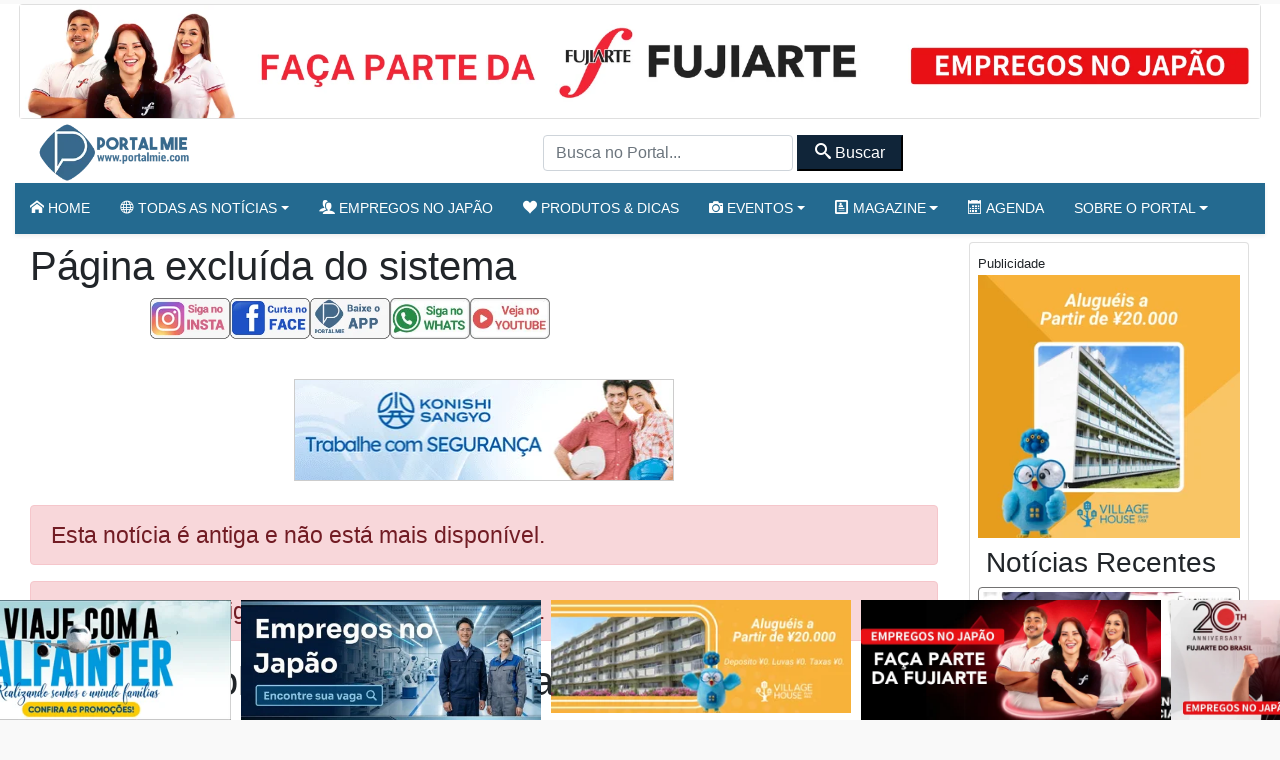

--- FILE ---
content_type: text/html; charset=UTF-8
request_url: https://portalmie.com/atualidade/2023/09/iraniano-de-aichi-e-preso-pela-quarta-vez/
body_size: 19240
content:


<!DOCTYPE html>
<html lang="pt-BR">

<head>
<title>Iraniano de Aichi é preso pela quarta vez – Portal Mie</title>
  <meta charset="utf-8">
  <meta http-equiv="X-UA-Compatible" content="IE=edge">
  <meta name="viewport" content="width=device-width, initial-scale=1, shrink-to-fit=no">
  <!--[if IE]><meta http-equiv="X-UA-Compatible" content="IE=edge" /><![endif]-->
  <meta charset="UTF-8">
  <meta property="fb:app_id" content="206591076137588">


  <link rel="preconnect" href="https://static.portalmie.com" crossorigin="anonymous">
<link rel="preconnect" href="https://i0.wp.com" crossorigin="anonymous">
<meta name="robots" content="noarchive, max-snippet:0">
<style id="jetpack-boost-critical-css">@media all{.parceiros{display:block;inline-size:100%}.parceiros .parceiro{display:block;line-height:0}.parceiros img.img-fluid{display:block;inline-size:100%;height:auto}.parceiros.rotativo_top{aspect-ratio:1260/117;max-width:1260px;margin-inline:auto}.parceiros.rotativo_top_mobile{aspect-ratio:700/140;margin-inline:auto}.parceiros.rotativo_gif{aspect-ratio:380/100;max-width:380px;width:100%;position:relative;overflow:hidden;margin-inline:auto;border:1px solid #ccc;box-sizing:border-box}.parceiros.sidebar{aspect-ratio:320/250;max-width:320px;margin-inline:auto}}@media all{*{box-sizing:border-box}html{font-family:sans-serif;line-height:1.15;-webkit-text-size-adjust:100%}article,header,main,nav,section{display:block}body{margin:0;font-family:-apple-system,BlinkMacSystemFont,"Segoe UI",Roboto,"Helvetica Neue",Arial,"Noto Sans",sans-serif,"Apple Color Emoji","Segoe UI Emoji","Segoe UI Symbol","Noto Color Emoji";font-size:1rem;font-weight:400;line-height:1.5;color:#212529;text-align:left;background-color:#fff}h1,h3,h6{margin-top:0;margin-bottom:.5rem}p{margin-top:0;margin-bottom:1rem}ul{margin-top:0;margin-bottom:1rem}ul ul{margin-bottom:0}small{font-size:80%}a{color:#007bff;text-decoration:none;background-color:transparent}img{vertical-align:middle;border-style:none}svg{overflow:hidden;vertical-align:middle}button{border-radius:0}button,input{margin:0;font-family:inherit;font-size:inherit;line-height:inherit}button,input{overflow:visible}button{text-transform:none}[type=button],[type=submit],button{-webkit-appearance:button}h1,h3,h6{margin-bottom:.5rem;font-weight:500;line-height:1.2}h1{font-size:2.5rem}h3{font-size:1.75rem}h6{font-size:1rem}.small,small{font-size:80%;font-weight:400}.img-fluid{max-width:100%;height:auto}.container{width:100%;padding-right:15px;padding-left:15px;margin-right:auto;margin-left:auto}@media (min-width:576px){.container{max-width:540px}}@media (min-width:768px){.container{max-width:720px}}@media (min-width:992px){.container{max-width:960px}}@media (min-width:1200px){.container{max-width:1140px}}.container-fluid{width:100%;padding-right:15px;padding-left:15px;margin-right:auto;margin-left:auto}@media (min-width:576px){.container{max-width:540px}}@media (min-width:768px){.container{max-width:720px}}@media (min-width:992px){.container{max-width:960px}}@media (min-width:1200px){.container{max-width:1140px}}.row{display:-ms-flexbox;display:flex;-ms-flex-wrap:wrap;flex-wrap:wrap;margin-right:-15px;margin-left:-15px}.col-12,.col-4,.col-md-3,.col-md-9{position:relative;width:100%;padding-right:15px;padding-left:15px}.col-4{-ms-flex:0 0 33.333333%;flex:0 0 33.333333%;max-width:33.333333%}.col-12{-ms-flex:0 0 100%;flex:0 0 100%;max-width:100%}@media (min-width:768px){.col-md-3{-ms-flex:0 0 25%;flex:0 0 25%;max-width:25%}.col-md-9{-ms-flex:0 0 75%;flex:0 0 75%;max-width:75%}}.form-control{display:block;width:100%;height:calc(1.5em + .75rem + 2px);padding:.375rem .75rem;font-size:1rem;font-weight:400;line-height:1.5;color:#495057;background-color:#fff;background-clip:padding-box;border:1px solid #ced4da;border-radius:.25rem}.form-control::-webkit-input-placeholder{color:#6c757d;opacity:1}.form-control::-moz-placeholder{color:#6c757d;opacity:1}.form-control:-ms-input-placeholder{color:#6c757d;opacity:1}.form-control::-ms-input-placeholder{color:#6c757d;opacity:1}.form-control::placeholder{color:#6c757d;opacity:1}.btn{display:inline-block;font-weight:400;color:#212529;text-align:center;vertical-align:middle;background-color:transparent;border:1px solid transparent;padding:.375rem .75rem;font-size:1rem;line-height:1.5;border-radius:.25rem}.btn-primary{color:#fff;background-color:#007bff;border-color:#007bff}.btn-secondary{color:#fff;background-color:#6c757d;border-color:#6c757d}.btn-dark{color:#fff;background-color:#343a40;border-color:#343a40}.btn-outline-primary{color:#007bff;border-color:#007bff}.btn-lg{padding:.5rem 1rem;font-size:1.25rem;line-height:1.5;border-radius:.3rem}.btn-sm{padding:.25rem .5rem;font-size:.875rem;line-height:1.5;border-radius:.2rem}.btn-block{display:block;width:100%}.collapse:not(.show){display:none}.dropdown{position:relative}.dropdown-toggle{white-space:nowrap}.dropdown-toggle::after{display:inline-block;margin-left:.255em;vertical-align:.255em;content:"";border-top:.3em solid;border-right:.3em solid transparent;border-bottom:0;border-left:.3em solid transparent}.dropdown-menu{position:absolute;top:100%;left:0;z-index:1000;display:none;float:left;min-width:10rem;padding:.5rem 0;margin:.125rem 0 0;font-size:1rem;color:#212529;text-align:left;list-style:none;background-color:#fff;background-clip:padding-box;border:1px solid rgba(0,0,0,.15);border-radius:.25rem}.dropdown-item{display:block;width:100%;padding:.25rem 1.5rem;clear:both;font-weight:400;color:#212529;text-align:inherit;white-space:nowrap;background-color:transparent;border:0}.nav{display:-ms-flexbox;display:flex;-ms-flex-wrap:wrap;flex-wrap:wrap;padding-left:0;margin-bottom:0;list-style:none}.nav-link{display:block;padding:.5rem 1rem}.navbar{position:relative;display:-ms-flexbox;display:flex;-ms-flex-wrap:wrap;flex-wrap:wrap;-ms-flex-align:center;align-items:center;-ms-flex-pack:justify;justify-content:space-between;padding:.5rem 1rem}.navbar .container{display:-ms-flexbox;display:flex;-ms-flex-wrap:wrap;flex-wrap:wrap;-ms-flex-align:center;align-items:center;-ms-flex-pack:justify;justify-content:space-between}.navbar-brand{display:inline-block;padding-top:.3125rem;padding-bottom:.3125rem;margin-right:1rem;font-size:1.25rem;line-height:inherit;white-space:nowrap}.navbar-nav{display:-ms-flexbox;display:flex;-ms-flex-direction:column;flex-direction:column;padding-left:0;margin-bottom:0;list-style:none}.navbar-nav .nav-link{padding-right:0;padding-left:0}.navbar-nav .dropdown-menu{position:static;float:none}.navbar-collapse{-ms-flex-preferred-size:100%;flex-basis:100%;-ms-flex-positive:1;flex-grow:1;-ms-flex-align:center;align-items:center}.navbar-toggler{padding:.25rem .75rem;font-size:1.25rem;line-height:1;background-color:transparent;border:1px solid transparent;border-radius:.25rem}@media (max-width:767.98px){.navbar-expand-md>.container{padding-right:0;padding-left:0}}@media (min-width:768px){.navbar-expand-md{-ms-flex-flow:row nowrap;flex-flow:row nowrap;-ms-flex-pack:start;justify-content:flex-start}.navbar-expand-md .navbar-nav{-ms-flex-direction:row;flex-direction:row}.navbar-expand-md .navbar-nav .dropdown-menu{position:absolute}.navbar-expand-md .navbar-nav .nav-link{padding-right:.5rem;padding-left:.5rem}.navbar-expand-md>.container{-ms-flex-wrap:nowrap;flex-wrap:nowrap}.navbar-expand-md .navbar-collapse{display:-ms-flexbox!important;display:flex!important;-ms-flex-preferred-size:auto;flex-basis:auto}}@media (max-width:991.98px){.navbar-expand-lg>.container{padding-right:0;padding-left:0}}@media (min-width:992px){.navbar-expand-lg{-ms-flex-flow:row nowrap;flex-flow:row nowrap;-ms-flex-pack:start;justify-content:flex-start}.navbar-expand-lg>.container{-ms-flex-wrap:nowrap;flex-wrap:nowrap}.navbar-expand-lg .navbar-toggler{display:none}}.navbar-light .navbar-brand{color:rgba(0,0,0,.9)}.navbar-light .navbar-toggler{color:rgba(0,0,0,.5);border-color:rgba(0,0,0,.1)}.navbar-dark .navbar-nav .nav-link{color:rgba(255,255,255,.5)}.card{position:relative;display:-ms-flexbox;display:flex;-ms-flex-direction:column;flex-direction:column;min-width:0;word-wrap:break-word;background-color:#fff;background-clip:border-box;border:1px solid rgba(0,0,0,.125);border-radius:.25rem}.bg-primary{background-color:#007bff}.border-top{border-top:1px solid #dee2e6!important}.d-none{display:none!important}.d-block{display:block!important}.d-flex{display:-ms-flexbox!important;display:flex!important}@media (min-width:576px){.d-sm-none{display:none!important}}@media (min-width:768px){.d-md-none{display:none!important}.d-md-block{display:block!important}.d-md-flex{display:-ms-flexbox!important;display:flex!important}}@media (min-width:992px){.d-lg-block{display:block!important}}.flex-row{-ms-flex-direction:row!important;flex-direction:row!important}.flex-grow-1{-ms-flex-positive:1!important;flex-grow:1!important}.flex-shrink-0{-ms-flex-negative:0!important;flex-shrink:0!important}.justify-content-center{-ms-flex-pack:center!important;justify-content:center!important}.justify-content-between{-ms-flex-pack:justify!important;justify-content:space-between!important}.align-items-center{-ms-flex-align:center!important;align-items:center!important}.position-relative{position:relative!important}.shadow-sm{box-shadow:0 .125rem .25rem rgba(0,0,0,.075)!important}.w-100{width:100%!important}.m-0{margin:0!important}.mx-0{margin-right:0!important}.mx-0{margin-left:0!important}.m-1{margin:.25rem!important}.mt-1,.my-1{margin-top:.25rem!important}.my-1{margin-bottom:.25rem!important}.mt-2,.my-2{margin-top:.5rem!important}.mx-2{margin-right:.5rem!important}.mb-2,.my-2{margin-bottom:.5rem!important}.mx-2{margin-left:.5rem!important}.my-3{margin-top:1rem!important}.mb-3,.my-3{margin-bottom:1rem!important}.my-4{margin-top:1.5rem!important}.mr-4{margin-right:1.5rem!important}.mb-4,.my-4{margin-bottom:1.5rem!important}.mb-5{margin-bottom:3rem!important}.p-0{padding:0!important}.px-0{padding-right:0!important}.px-0{padding-left:0!important}.p-1{padding:.25rem!important}.py-1{padding-top:.25rem!important}.px-1{padding-right:.25rem!important}.py-1{padding-bottom:.25rem!important}.px-1{padding-left:.25rem!important}.py-2{padding-top:.5rem!important}.px-2{padding-right:.5rem!important}.py-2{padding-bottom:.5rem!important}.px-2{padding-left:.5rem!important}.px-3{padding-right:1rem!important}.px-3{padding-left:1rem!important}.text-center{text-align:center!important}.text-white{color:#fff!important}}@media all{@font-face{font-family:icomoon;font-weight:400;font-style:normal;font-display:swap}[class^=icon-]{font-family:icomoon!important;speak:never;font-style:normal;font-weight:400;font-variant:normal;text-transform:none;line-height:1;-webkit-font-smoothing:antialiased;-moz-osx-font-smoothing:grayscale}.icon-home:before{content:""}.icon-camera:before{content:""}.icon-profile:before{content:""}.icon-calendar:before{content:""}.icon-users:before{content:""}.icon-search:before{content:""}.icon-accessibility:before{content:""}.icon-menu2:before{content:""}.icon-sphere:before{content:""}.icon-heart:before{content:""}.icon-play3:before{content:""}.icon-volume-high:before{content:""}.icon-mail4:before{content:""}html{scrollbar-gutter:stable both-edges}.social-desktop{gap:1rem;height:41px;overflow:hidden}.fb-slot--desktop,.fb-slot--mobile{width:120px;height:41px;overflow:hidden}nav.navegacao-principal.navbar.navbar-expand-lg>.container{padding-left:15px!important;padding-right:15px!important}body,html{font-family:-apple-system,BlinkMacSystemFont,"Segoe UI",Roboto,"Helvetica Neue",Arial,"Noto Sans",sans-serif,"Apple Color Emoji","Segoe UI Emoji","Segoe UI Symbol","Noto Color Emoji";-webkit-font-smoothing:antialiased;-moz-osx-font-smoothing:grayscale}.bg-primary{background:#246a90!important}.btn-primary{color:#fff;background-color:#246a90!important;border-color:#246a90!important}.btn-outline-primary{color:#246a90!important;border-color:#246a90!important}.btn-secondary{color:#fff;background-color:#102539!important;border-color:#102539!important}body{background:#f9f9f9!important}.miniaturas h6{font-size:16px;font-weight:500;margin-bottom:5px}.miniaturas h6 a{color:#000}input.form-control.form-header.customfilter{display:inline;width:250px;height:36px}.miniaturas.card{border:1px solid #737272}.elementor_mainmenu{padding:0 0;background-color:#fff}.navbar-expand-md .navbar-nav .dropdown-menu{position:absolute;z-index:100000}.conteudo .aligncenter{display:block;margin:0 auto}.conteudo img{max-width:100%;height:auto}.wp-caption{max-width:100%}.post-detalhes,.size-full,.wp-caption{max-width:100%}.conteudo{font-size:1.45rem;margin-bottom:30px!important}.conteudo .size-full{border:2px solid #000}.updated{font-size:12px;color:333}.conteudo img{border:1px solid #ccc}@media (max-width:640.98px){.hide-for-small{display:none}}iframe{max-width:100%;width:100%;height:auto;min-height:350px}header{z-index:1}.elementor_mainmenu{padding:0 0}.elementor_mainmenu .nav-item a{text-transform:uppercase;text-decoration:none!important;font-size:14px;font-weight:500;padding:10px 22px}.elementor_mainmenu .navbar-nav .nav-link{padding:0 15px;line-height:35px}.navbar-dark .navbar-nav .nav-link{color:#fff}.elementor_mainmenu .navbar-collapse .dropdown-item{line-height:25px!important;border-bottom:1px solid #ddd;font-size:13px!important}.navegacao-principal .container{display:flex;align-items:center;justify-content:space-between}#pm-brand{display:inline-flex;align-items:center;margin-right:auto}.portal-logo{width:166px;height:auto;aspect-ratio:166/60;display:block}.navegacao-principal{min-height:60px}body.boxed #page-content-wrapper{background:#fff}@media (min-width:1200px){.container{max-width:1240px}body.boxed #page-content-wrapper{max-width:1300px;margin:auto auto;min-width:1140px!important;padding:0 15px;background:#fff}}@media (min-width:576px) and (max-width:1199.98px){.container{max-width:100%}.elementor_mainmenu .navbar-nav .nav-link{padding:0 10px;line-height:35px}}@media (max-width:575.98px){#page-content-wrapper{overflow:hidden!important}.elementor_header{border-bottom:1px solid #dee2e6!important}h1{font-size:35px!important;font-weight:700}h6{font-size:16px!important}}.next-article a{font-size:11px;color:#fff!important;background-color:#1a1a1a!important;height:100%}#audio-player{background-color:#222;color:#fff;padding:10px}.amplitude-play-pause{background:0 0;border:none;color:#fff;font-size:30px}.amplitude_mute{background:0 0;border:none;color:#fff;font-size:30px}.amplitude-speed{background:0 0;border:none;color:#fff;font-size:14px}.progress-container{flex-grow:1;margin:0 10px}.time-display{font-size:10px}.playlist{max-height:200px;overflow-y:auto;background-color:#333;color:#fff}.velocidade{vertical-align:top;margin-top:3px;font-size:12px}.menu-mobile{padding:10px;border-radius:10px;box-shadow:0 4px 8px rgba(0,0,0,.1)}.menu-mobile-item-wrapper{position:relative;padding-bottom:100%;height:0;overflow:hidden;border-radius:8px;margin-bottom:15px;box-shadow:0 3px 6px rgba(0,0,0,.6)}.menu-mobile-item{position:absolute;top:0;left:0;width:100%;height:100%;display:flex;flex-direction:column;justify-content:center;align-items:center;text-align:center;padding:10px;font-weight:600;border-radius:8px}.menu-mobile-item i{font-size:2.5rem;margin-bottom:10px}.menu-mobile-item span{font-size:.9rem;line-height:1.2}.estilo-gradiente .menu-mobile-item{color:#fff;text-shadow:0 1px 3px rgba(0,0,0,.4)}.estilo-gradiente .menu-mobile-item:before{content:"";position:absolute;top:0;left:0;width:100%;height:100%;background:inherit;opacity:.85;border-radius:8px}.estilo-gradiente .menu-mobile-item-1{background:linear-gradient(135deg,#ff0080,#7928ca)}.estilo-gradiente .menu-mobile-item-2{background:linear-gradient(135deg,#00c6ff,#0072ff)}.estilo-gradiente .menu-mobile-item-3{background:linear-gradient(135deg,#13ef93,#007849)}.estilo-gradiente .menu-mobile-item-4{background:linear-gradient(135deg,#fdbb2d,#22c55e)}.estilo-gradiente .menu-mobile-item-5{background:linear-gradient(135deg,#f1f900,#ff9203)}.estilo-gradiente .menu-mobile-item-6{background:linear-gradient(135deg,#ee0979,#ff6a00)}.estilo-gradiente .menu-mobile-item-7{background:linear-gradient(135deg,#6dd5ed,#2193b0)}.estilo-gradiente .menu-mobile-item-8{background:linear-gradient(135deg,#ffd3a5,#fd6585)}.estilo-gradiente .menu-mobile-item-9{background:linear-gradient(135deg,#c21500,#ffc500)}.estilo-gradiente .menu-mobile-item-10{background:linear-gradient(135deg,#040202,#11007c)}.estilo-gradiente .menu-mobile-item-11{background:linear-gradient(135deg,#040202,#11007c)}.estilo-gradiente .menu-mobile-item>*{position:relative;z-index:1}.pm-nudge-vertical{position:fixed;left:0;top:65%;z-index:9999;width:20px;padding:8px 4px 4px;border:0;background:linear-gradient(180deg,#0ea5e9,#2563eb);color:#fff;border-radius:0 10px 10px 0;box-shadow:0 4px 12px rgba(0,0,0,.18);opacity:.8}.pm-nudge-vertical .pm-nudge-close{position:absolute;left:5px;top:4px;font-size:16px;opacity:.75}.pm-nudge-vertical .pm-nudge-text{writing-mode:vertical-rl;text-orientation:mixed;font:600 11px/1.1 system-ui,-apple-system,"Segoe UI",Roboto,Arial,sans-serif;letter-spacing:.5px;text-transform:uppercase;margin:6px auto;margin-top:20px}.pm-nudge-vertical .pm-nudge-chevrons{display:block;width:18px;height:18px;margin:0 0 0-2px;fill:#fff}}</style>
<!-- Otimização dos mecanismos de pesquisa pelo Rank Math PRO - https://rankmath.com/ -->
<meta name="description" content="Preso anteriormente por ter passado a mão em uma garota, desta vez, o iraniano de Aichi é suspeito de tráfico de drogas."/>
<meta name="robots" content="follow, index, max-snippet:-1, max-video-preview:-1, max-image-preview:large"/>
<link rel="canonical" href="https://portalmie.com/atualidade/2023/09/iraniano-de-aichi-e-preso-pela-quarta-vez/" />
<meta property="og:locale" content="pt_BR" />
<meta property="og:type" content="article" />
<meta property="og:title" content="Iraniano de Aichi é preso pela quarta vez – Portal Mie" />
<meta property="og:description" content="Preso anteriormente por ter passado a mão em uma garota, desta vez, o iraniano de Aichi é suspeito de tráfico de drogas." />
<meta property="og:url" content="https://portalmie.com/atualidade/2023/09/iraniano-de-aichi-e-preso-pela-quarta-vez/" />
<meta property="og:site_name" content="Portal Mie" />
<meta property="article:publisher" content="https://www.facebook.com/portalmiejapao/" />
<meta property="article:author" content="https://www.facebook.com/portalmiejapan" />
<meta property="article:tag" content="Aichi" />
<meta property="article:tag" content="droga" />
<meta property="article:tag" content="ilegal" />
<meta property="article:tag" content="iraniano" />
<meta property="article:tag" content="japao" />
<meta property="article:tag" content="Polícia" />
<meta property="article:tag" content="preso" />
<meta property="article:tag" content="visto" />
<meta property="article:section" content="Crime" />
<meta property="og:updated_time" content="2024-02-22T02:08:59+09:00" />
<meta property="og:image" content="https://i0.wp.com/portalmie.com/wp-content/uploads/2020/07/portalmie.jpg" />
<meta property="og:image:secure_url" content="https://i0.wp.com/portalmie.com/wp-content/uploads/2020/07/portalmie.jpg" />
<meta property="og:image:width" content="1847" />
<meta property="og:image:height" content="950" />
<meta property="og:image:alt" content="Iraniano de Aichi é preso pela quarta vez" />
<meta property="og:image:type" content="image/jpeg" />
<meta property="article:published_time" content="2023-09-22T10:16:43+09:00" />
<meta property="article:modified_time" content="2024-02-22T02:08:59+09:00" />
<meta name="twitter:card" content="summary_large_image" />
<meta name="twitter:title" content="Iraniano de Aichi é preso pela quarta vez – Portal Mie" />
<meta name="twitter:description" content="Preso anteriormente por ter passado a mão em uma garota, desta vez, o iraniano de Aichi é suspeito de tráfico de drogas." />
<meta name="twitter:site" content="@portalmiejp" />
<meta name="twitter:creator" content="@portalmiejp" />
<meta name="twitter:image" content="https://i0.wp.com/portalmie.com/wp-content/uploads/2020/07/portalmie.jpg" />
<meta name="twitter:label1" content="Escrito por" />
<meta name="twitter:data1" content="Redação" />
<meta name="twitter:label2" content="Tempo para leitura" />
<meta name="twitter:data2" content="Menos de um minuto" />
<script type="application/ld+json" class="rank-math-schema-pro">{"@context":"https://schema.org","@graph":[{"@type":"Organization","@id":"https://portalmie.com/#organization","name":"Portal Mie","url":"https://portalmie.com","sameAs":["https://www.facebook.com/portalmiejapao/","https://twitter.com/portalmiejp"],"logo":{"@type":"ImageObject","@id":"https://portalmie.com/#logo","url":"https://portalmie.com/wp-content/uploads/2025/08/portalmie.com_.png","contentUrl":"https://portalmie.com/wp-content/uploads/2025/08/portalmie.com_.png","caption":"Portal Mie","inLanguage":"pt-BR","width":"512","height":"512"},"description":"O Portal Mie \u00e9 o maior portal de not\u00edcias e informa\u00e7\u00f5es para a comunidade brasileira no Jap\u00e3o. Desde 2005, publica diariamente de 18 a 25 mat\u00e9rias sobre atualidades, pol\u00edcia, tempo, economia, cultura e eventos da comunidade. Al\u00e9m da \u00e1rea de not\u00edcias, o Portal Mie cobre acontecimentos locais com reportagens em texto e fotos, divulga eventos culturais e comunit\u00e1rios e \u00e9 refer\u00eancia para quem busca informa\u00e7\u00e3o confi\u00e1vel em portugu\u00eas no Jap\u00e3o. Nosso objetivo \u00e9 oferecer conte\u00fado de qualidade, atualizado em tempo real e otimizado para SEO, fortalecendo a presen\u00e7a da comunidade brasileira e latina no Jap\u00e3o.","legalName":"Portal Mie","foundingDate":"2005-04-01"},{"@type":"WebSite","@id":"https://portalmie.com/#website","url":"https://portalmie.com","name":"Portal Mie","alternateName":"Portalmie","publisher":{"@id":"https://portalmie.com/#organization"},"inLanguage":"pt-BR"},{"@type":"ImageObject","@id":"https://i0.wp.com/portalmie.com/wp-content/uploads/2020/07/portalmie.jpg?fit=1847%2C950&amp;ssl=1","url":"https://i0.wp.com/portalmie.com/wp-content/uploads/2020/07/portalmie.jpg?fit=1847%2C950&amp;ssl=1","width":"1847","height":"950","inLanguage":"pt-BR"},{"@type":"BreadcrumbList","@id":"https://portalmie.com/atualidade/2023/09/iraniano-de-aichi-e-preso-pela-quarta-vez/#breadcrumb","itemListElement":[{"@type":"ListItem","position":"1","item":{"@id":"https://portalmie.com","name":"Home"}},{"@type":"ListItem","position":"2","item":{"@id":"https://portalmie.com/category/atualidade/noticias-do-japao/crime/","name":"Crime"}},{"@type":"ListItem","position":"3","item":{"@id":"https://portalmie.com/atualidade/2023/09/iraniano-de-aichi-e-preso-pela-quarta-vez/","name":"Iraniano de Aichi \u00e9 preso pela quarta vez"}}]},{"@type":"WebPage","@id":"https://portalmie.com/atualidade/2023/09/iraniano-de-aichi-e-preso-pela-quarta-vez/#webpage","url":"https://portalmie.com/atualidade/2023/09/iraniano-de-aichi-e-preso-pela-quarta-vez/","name":"Iraniano de Aichi \u00e9 preso pela quarta vez \u2013 Portal Mie","datePublished":"2023-09-22T10:16:43+09:00","dateModified":"2024-02-22T02:08:59+09:00","isPartOf":{"@id":"https://portalmie.com/#website"},"primaryImageOfPage":{"@id":"https://i0.wp.com/portalmie.com/wp-content/uploads/2020/07/portalmie.jpg?fit=1847%2C950&amp;ssl=1"},"inLanguage":"pt-BR","breadcrumb":{"@id":"https://portalmie.com/atualidade/2023/09/iraniano-de-aichi-e-preso-pela-quarta-vez/#breadcrumb"}},{"@type":"Person","@id":"https://portalmie.com/author/redacao-portal-mie/","name":"Reda\u00e7\u00e3o","url":"https://portalmie.com/author/redacao-portal-mie/","image":{"@type":"ImageObject","@id":"https://secure.gravatar.com/avatar/cd439cfd656465aec278b77d7ee119c22f8c9e0602f6414ae78d676f2611e5ef?s=96&amp;d=mm&amp;r=g","url":"https://secure.gravatar.com/avatar/cd439cfd656465aec278b77d7ee119c22f8c9e0602f6414ae78d676f2611e5ef?s=96&amp;d=mm&amp;r=g","caption":"Reda\u00e7\u00e3o","inLanguage":"pt-BR"},"sameAs":["https://portalmie.com/","https://www.facebook.com/portalmiejapan"],"worksFor":{"@id":"https://portalmie.com/#organization"}},{"@type":"NewsArticle","headline":"Iraniano de Aichi \u00e9 preso pela quarta vez \u2013 Portal Mie","datePublished":"2023-09-22T10:16:43+09:00","dateModified":"2024-02-22T02:08:59+09:00","articleSection":"Crime","author":{"@id":"https://portalmie.com/author/redacao-portal-mie/","name":"Reda\u00e7\u00e3o"},"publisher":{"@id":"https://portalmie.com/#organization"},"description":"Preso anteriormente por ter passado a m\u00e3o em uma garota, desta vez, o iraniano de Aichi \u00e9 suspeito de tr\u00e1fico de drogas.","name":"Iraniano de Aichi \u00e9 preso pela quarta vez \u2013 Portal Mie","@id":"https://portalmie.com/atualidade/2023/09/iraniano-de-aichi-e-preso-pela-quarta-vez/#richSnippet","isPartOf":{"@id":"https://portalmie.com/atualidade/2023/09/iraniano-de-aichi-e-preso-pela-quarta-vez/#webpage"},"image":{"@id":"https://i0.wp.com/portalmie.com/wp-content/uploads/2020/07/portalmie.jpg?fit=1847%2C950&amp;ssl=1"},"inLanguage":"pt-BR","mainEntityOfPage":{"@id":"https://portalmie.com/atualidade/2023/09/iraniano-de-aichi-e-preso-pela-quarta-vez/#webpage"},"speakable":{"@type":"SpeakableSpecification","cssSelector":["h1.entry-title",".resumo",".lead",".intro"]}}]}</script>
<!-- /Plugin de SEO Rank Math para WordPress -->

<link rel='dns-prefetch' href='//static.portalmie.com' />
<link rel='dns-prefetch' href='//stats.wp.com' />
<link rel='preconnect' href='//i0.wp.com' />
<style id='wp-img-auto-sizes-contain-inline-css' type='text/css'>
img:is([sizes=auto i],[sizes^="auto," i]){contain-intrinsic-size:3000px 1500px}
/*# sourceURL=wp-img-auto-sizes-contain-inline-css */
</style>
<style id='classic-theme-styles-inline-css' type='text/css'>
/*! This file is auto-generated */
.wp-block-button__link{color:#fff;background-color:#32373c;border-radius:9999px;box-shadow:none;text-decoration:none;padding:calc(.667em + 2px) calc(1.333em + 2px);font-size:1.125em}.wp-block-file__button{background:#32373c;color:#fff;text-decoration:none}
/*# sourceURL=/wp-includes/css/classic-themes.min.css */
</style>
<noscript><link rel='stylesheet' id='painelShorcodes-css' href='https://static.portalmie.com/wp-content/plugins/painelShortcodes/style_Shortcodes.css?ver=1681778381' type='text/css' media='all' />
</noscript><link data-media="all" onload="this.media=this.dataset.media; delete this.dataset.media; this.removeAttribute( &apos;onload&apos; );" rel='stylesheet' id='painelShorcodes-css' href='https://static.portalmie.com/wp-content/plugins/painelShortcodes/style_Shortcodes.css?ver=1681778381' type='text/css' media="not all" />
<noscript><link rel='stylesheet' id='bpp-estilos-css' href='https://static.portalmie.com/wp-content/plugins/parceiros_portalmie/css/bpp_estilos.css?ver=1755598351' type='text/css' media='all' />
</noscript><link data-media="all" onload="this.media=this.dataset.media; delete this.dataset.media; this.removeAttribute( &apos;onload&apos; );" rel='stylesheet' id='bpp-estilos-css' href='https://static.portalmie.com/wp-content/plugins/parceiros_portalmie/css/bpp_estilos.css?ver=1755598351' type='text/css' media="not all" />
<noscript><link rel='stylesheet' id='bootstrap-portal-css' href='https://static.portalmie.com/wp-content/themes/portal_2025/scripts/css/_bootstrap.css?ver=1754094979' type='text/css' media='all' />
</noscript><link data-media="all" onload="this.media=this.dataset.media; delete this.dataset.media; this.removeAttribute( &apos;onload&apos; );" rel='stylesheet' id='bootstrap-portal-css' href='https://static.portalmie.com/wp-content/themes/portal_2025/scripts/css/_bootstrap.css?ver=1754094979' type='text/css' media="not all" />
<noscript><link rel='stylesheet' id='estilo_geral-css' href='https://static.portalmie.com/wp-content/themes/portal_2025/scripts/css/portalmie.css?ver=1763949298' type='text/css' media='all' />
</noscript><link data-media="all" onload="this.media=this.dataset.media; delete this.dataset.media; this.removeAttribute( &apos;onload&apos; );" rel='stylesheet' id='estilo_geral-css' href='https://static.portalmie.com/wp-content/themes/portal_2025/scripts/css/portalmie.css?ver=1763949298' type='text/css' media="not all" />
<link rel='shortlink' href='https://portalmie.com/?p=506749' />
	<style>img#wpstats{display:none}</style>
		<link rel="icon" href="https://i0.wp.com/portalmie.com/wp-content/uploads/2021/11/cropped-portal-mie-logo.jpg?fit=32%2C32&#038;ssl=1" sizes="32x32" />
<link rel="icon" href="https://i0.wp.com/portalmie.com/wp-content/uploads/2021/11/cropped-portal-mie-logo.jpg?fit=192%2C192&#038;ssl=1" sizes="192x192" />
<link rel="apple-touch-icon" href="https://i0.wp.com/portalmie.com/wp-content/uploads/2021/11/cropped-portal-mie-logo.jpg?fit=180%2C180&#038;ssl=1" />
<meta name="msapplication-TileImage" content="https://i0.wp.com/portalmie.com/wp-content/uploads/2021/11/cropped-portal-mie-logo.jpg?fit=270%2C270&#038;ssl=1" />


      <meta http-equiv="refresh" content="450" />
  


  <meta name="google-site-verification" content="xr5EpOGUl5hAxN-de2RAKfSNT9KyX9GSTcr-9DQ4hH0" />

  <!-- Google Tag Manager -->
  <script>
    (function(w, d, s, l, i) {
      w[l] = w[l] || [];
      w[l].push({
        'gtm.start': new Date().getTime(),
        event: 'gtm.js'
      });
      var f = d.getElementsByTagName(s)[0],
        j = d.createElement(s),
        dl = l != 'dataLayer' ? '&l=' + l : '';
      j.async = true;
      j.src =
        'https://www.googletagmanager.com/gtm.js?id=' + i + dl;
      f.parentNode.insertBefore(j, f);
    })(window, document, 'script', 'dataLayer', 'GTM-NVNZJ83');
  </script>
  <!-- End Google Tag Manager -->





<style id='global-styles-inline-css' type='text/css'>
:root{--wp--preset--aspect-ratio--square: 1;--wp--preset--aspect-ratio--4-3: 4/3;--wp--preset--aspect-ratio--3-4: 3/4;--wp--preset--aspect-ratio--3-2: 3/2;--wp--preset--aspect-ratio--2-3: 2/3;--wp--preset--aspect-ratio--16-9: 16/9;--wp--preset--aspect-ratio--9-16: 9/16;--wp--preset--color--black: #000000;--wp--preset--color--cyan-bluish-gray: #abb8c3;--wp--preset--color--white: #ffffff;--wp--preset--color--pale-pink: #f78da7;--wp--preset--color--vivid-red: #cf2e2e;--wp--preset--color--luminous-vivid-orange: #ff6900;--wp--preset--color--luminous-vivid-amber: #fcb900;--wp--preset--color--light-green-cyan: #7bdcb5;--wp--preset--color--vivid-green-cyan: #00d084;--wp--preset--color--pale-cyan-blue: #8ed1fc;--wp--preset--color--vivid-cyan-blue: #0693e3;--wp--preset--color--vivid-purple: #9b51e0;--wp--preset--gradient--vivid-cyan-blue-to-vivid-purple: linear-gradient(135deg,rgb(6,147,227) 0%,rgb(155,81,224) 100%);--wp--preset--gradient--light-green-cyan-to-vivid-green-cyan: linear-gradient(135deg,rgb(122,220,180) 0%,rgb(0,208,130) 100%);--wp--preset--gradient--luminous-vivid-amber-to-luminous-vivid-orange: linear-gradient(135deg,rgb(252,185,0) 0%,rgb(255,105,0) 100%);--wp--preset--gradient--luminous-vivid-orange-to-vivid-red: linear-gradient(135deg,rgb(255,105,0) 0%,rgb(207,46,46) 100%);--wp--preset--gradient--very-light-gray-to-cyan-bluish-gray: linear-gradient(135deg,rgb(238,238,238) 0%,rgb(169,184,195) 100%);--wp--preset--gradient--cool-to-warm-spectrum: linear-gradient(135deg,rgb(74,234,220) 0%,rgb(151,120,209) 20%,rgb(207,42,186) 40%,rgb(238,44,130) 60%,rgb(251,105,98) 80%,rgb(254,248,76) 100%);--wp--preset--gradient--blush-light-purple: linear-gradient(135deg,rgb(255,206,236) 0%,rgb(152,150,240) 100%);--wp--preset--gradient--blush-bordeaux: linear-gradient(135deg,rgb(254,205,165) 0%,rgb(254,45,45) 50%,rgb(107,0,62) 100%);--wp--preset--gradient--luminous-dusk: linear-gradient(135deg,rgb(255,203,112) 0%,rgb(199,81,192) 50%,rgb(65,88,208) 100%);--wp--preset--gradient--pale-ocean: linear-gradient(135deg,rgb(255,245,203) 0%,rgb(182,227,212) 50%,rgb(51,167,181) 100%);--wp--preset--gradient--electric-grass: linear-gradient(135deg,rgb(202,248,128) 0%,rgb(113,206,126) 100%);--wp--preset--gradient--midnight: linear-gradient(135deg,rgb(2,3,129) 0%,rgb(40,116,252) 100%);--wp--preset--font-size--small: 13px;--wp--preset--font-size--medium: 20px;--wp--preset--font-size--large: 36px;--wp--preset--font-size--x-large: 42px;--wp--preset--spacing--20: 0.44rem;--wp--preset--spacing--30: 0.67rem;--wp--preset--spacing--40: 1rem;--wp--preset--spacing--50: 1.5rem;--wp--preset--spacing--60: 2.25rem;--wp--preset--spacing--70: 3.38rem;--wp--preset--spacing--80: 5.06rem;--wp--preset--shadow--natural: 6px 6px 9px rgba(0, 0, 0, 0.2);--wp--preset--shadow--deep: 12px 12px 50px rgba(0, 0, 0, 0.4);--wp--preset--shadow--sharp: 6px 6px 0px rgba(0, 0, 0, 0.2);--wp--preset--shadow--outlined: 6px 6px 0px -3px rgb(255, 255, 255), 6px 6px rgb(0, 0, 0);--wp--preset--shadow--crisp: 6px 6px 0px rgb(0, 0, 0);}:where(.is-layout-flex){gap: 0.5em;}:where(.is-layout-grid){gap: 0.5em;}body .is-layout-flex{display: flex;}.is-layout-flex{flex-wrap: wrap;align-items: center;}.is-layout-flex > :is(*, div){margin: 0;}body .is-layout-grid{display: grid;}.is-layout-grid > :is(*, div){margin: 0;}:where(.wp-block-columns.is-layout-flex){gap: 2em;}:where(.wp-block-columns.is-layout-grid){gap: 2em;}:where(.wp-block-post-template.is-layout-flex){gap: 1.25em;}:where(.wp-block-post-template.is-layout-grid){gap: 1.25em;}.has-black-color{color: var(--wp--preset--color--black) !important;}.has-cyan-bluish-gray-color{color: var(--wp--preset--color--cyan-bluish-gray) !important;}.has-white-color{color: var(--wp--preset--color--white) !important;}.has-pale-pink-color{color: var(--wp--preset--color--pale-pink) !important;}.has-vivid-red-color{color: var(--wp--preset--color--vivid-red) !important;}.has-luminous-vivid-orange-color{color: var(--wp--preset--color--luminous-vivid-orange) !important;}.has-luminous-vivid-amber-color{color: var(--wp--preset--color--luminous-vivid-amber) !important;}.has-light-green-cyan-color{color: var(--wp--preset--color--light-green-cyan) !important;}.has-vivid-green-cyan-color{color: var(--wp--preset--color--vivid-green-cyan) !important;}.has-pale-cyan-blue-color{color: var(--wp--preset--color--pale-cyan-blue) !important;}.has-vivid-cyan-blue-color{color: var(--wp--preset--color--vivid-cyan-blue) !important;}.has-vivid-purple-color{color: var(--wp--preset--color--vivid-purple) !important;}.has-black-background-color{background-color: var(--wp--preset--color--black) !important;}.has-cyan-bluish-gray-background-color{background-color: var(--wp--preset--color--cyan-bluish-gray) !important;}.has-white-background-color{background-color: var(--wp--preset--color--white) !important;}.has-pale-pink-background-color{background-color: var(--wp--preset--color--pale-pink) !important;}.has-vivid-red-background-color{background-color: var(--wp--preset--color--vivid-red) !important;}.has-luminous-vivid-orange-background-color{background-color: var(--wp--preset--color--luminous-vivid-orange) !important;}.has-luminous-vivid-amber-background-color{background-color: var(--wp--preset--color--luminous-vivid-amber) !important;}.has-light-green-cyan-background-color{background-color: var(--wp--preset--color--light-green-cyan) !important;}.has-vivid-green-cyan-background-color{background-color: var(--wp--preset--color--vivid-green-cyan) !important;}.has-pale-cyan-blue-background-color{background-color: var(--wp--preset--color--pale-cyan-blue) !important;}.has-vivid-cyan-blue-background-color{background-color: var(--wp--preset--color--vivid-cyan-blue) !important;}.has-vivid-purple-background-color{background-color: var(--wp--preset--color--vivid-purple) !important;}.has-black-border-color{border-color: var(--wp--preset--color--black) !important;}.has-cyan-bluish-gray-border-color{border-color: var(--wp--preset--color--cyan-bluish-gray) !important;}.has-white-border-color{border-color: var(--wp--preset--color--white) !important;}.has-pale-pink-border-color{border-color: var(--wp--preset--color--pale-pink) !important;}.has-vivid-red-border-color{border-color: var(--wp--preset--color--vivid-red) !important;}.has-luminous-vivid-orange-border-color{border-color: var(--wp--preset--color--luminous-vivid-orange) !important;}.has-luminous-vivid-amber-border-color{border-color: var(--wp--preset--color--luminous-vivid-amber) !important;}.has-light-green-cyan-border-color{border-color: var(--wp--preset--color--light-green-cyan) !important;}.has-vivid-green-cyan-border-color{border-color: var(--wp--preset--color--vivid-green-cyan) !important;}.has-pale-cyan-blue-border-color{border-color: var(--wp--preset--color--pale-cyan-blue) !important;}.has-vivid-cyan-blue-border-color{border-color: var(--wp--preset--color--vivid-cyan-blue) !important;}.has-vivid-purple-border-color{border-color: var(--wp--preset--color--vivid-purple) !important;}.has-vivid-cyan-blue-to-vivid-purple-gradient-background{background: var(--wp--preset--gradient--vivid-cyan-blue-to-vivid-purple) !important;}.has-light-green-cyan-to-vivid-green-cyan-gradient-background{background: var(--wp--preset--gradient--light-green-cyan-to-vivid-green-cyan) !important;}.has-luminous-vivid-amber-to-luminous-vivid-orange-gradient-background{background: var(--wp--preset--gradient--luminous-vivid-amber-to-luminous-vivid-orange) !important;}.has-luminous-vivid-orange-to-vivid-red-gradient-background{background: var(--wp--preset--gradient--luminous-vivid-orange-to-vivid-red) !important;}.has-very-light-gray-to-cyan-bluish-gray-gradient-background{background: var(--wp--preset--gradient--very-light-gray-to-cyan-bluish-gray) !important;}.has-cool-to-warm-spectrum-gradient-background{background: var(--wp--preset--gradient--cool-to-warm-spectrum) !important;}.has-blush-light-purple-gradient-background{background: var(--wp--preset--gradient--blush-light-purple) !important;}.has-blush-bordeaux-gradient-background{background: var(--wp--preset--gradient--blush-bordeaux) !important;}.has-luminous-dusk-gradient-background{background: var(--wp--preset--gradient--luminous-dusk) !important;}.has-pale-ocean-gradient-background{background: var(--wp--preset--gradient--pale-ocean) !important;}.has-electric-grass-gradient-background{background: var(--wp--preset--gradient--electric-grass) !important;}.has-midnight-gradient-background{background: var(--wp--preset--gradient--midnight) !important;}.has-small-font-size{font-size: var(--wp--preset--font-size--small) !important;}.has-medium-font-size{font-size: var(--wp--preset--font-size--medium) !important;}.has-large-font-size{font-size: var(--wp--preset--font-size--large) !important;}.has-x-large-font-size{font-size: var(--wp--preset--font-size--x-large) !important;}
/*# sourceURL=global-styles-inline-css */
</style>
</head>



<body class="boxed theme-jb innerpage">

  <!-- Google Tag Manager (noscript) -->
  <noscript><iframe rel="noopener noreferrer" src="https://www.googletagmanager.com/ns.html?id=GTM-NVNZJ83"
      height="0" width="0" style="display:none;visibility:hidden"></iframe></noscript>
  <!-- End Google Tag Manager (noscript) -->

  <div id="wrapper">
    <main id="page-content-wrapper">





      <!-- Abre Header -->
      <header class="elementor_header header12 b-bottom logo-lg no-sticky ">
        <div class="card m-1 d-none d-md-block ">
          <div class="parceiros rotativo_top" data-rotacao="off"><a class="parceiro" rel="noopener" target="_blank" href="https://jobsonline.jp/empresas/fujiarte-co-ltd/" title="Fujiarte - Empregos no Japão - Trabalhe com segurança" data-parceiro="30" data-nome="Fujiarte" data-zona="rotativo_top"><img class="img-fluid parceiro-rotativo_top" src="https://portalmie.com/wp-content/uploads/parceiros-portal/fujiarte_top1.png" alt="Fujiarte - Empregos no Japão - Trabalhe com segurança" decoding="async" loading="lazy" fetchpriority="auto" width="2000" height="183"></a></div>        </div>

        <div class="m-1 d-md-none ">
          <div class="parceiros rotativo_top_mobile" data-rotacao="off"><a class="parceiro" rel="noopener" target="_blank" href="https://jobsonline.jp/empresas/fujiarte-co-ltd/" title="Fujiarte - Empregos no Japão - Trabalhe com segurança" data-parceiro="33" data-nome="Fujiarte" data-zona="rotativo_top_mobile"><img class="img-fluid parceiro-rotativo_top_mobile" src="https://portalmie.com/wp-content/uploads/parceiros-portal/fujiarte_mobile2.png" alt="Fujiarte - Empregos no Japão - Trabalhe com segurança" decoding="async" loading="lazy" fetchpriority="auto" width="700" height="140"></a></div>        </div>

        <!-- Barra superior -->
        <nav class="has-sticky navegacao-principal elementor_mainmenu  navbar navbar-light navbar-expand-lg  ">

          <div class="container ">

            <a id="pm-brand" class="navbar-brand m-0 p-0" href="https://portalmie.com/">
              <img width="166" height="60" src="https://portalmie.com/wp-content/themes/portal_2025/imagens/logo_portal.png" alt="logo portal mie" class="portal-logo img-fluid "> </a>
            <div class="d-none d-lg-block">
              <form id="searchform_header" method="get" action="https://portalmie.com/">
                <input type="text" class="form-control form-header customfilter" name="s" data-type="text" data-key="keyword" autocomplete="off" placeholder="Busca no Portal..." value="">
                <button class="btn-secondary px-3 py-1" type="submit" form="searchform_header" value="Submit">
                  <span class="icon-search"></span>
                  Buscar</button>
              </form>
            </div>

            <!-- MENU MOBILE -->
            <div>
              <button class="navbar-toggler btn btn-primary mr-4 text-white" type="button" data-toggle="collapse" data-target="#collapseExample" aria-expanded="false" aria-controls="collapseExample"><span class="icon-menu2"></span> Menu</button>
            </div>

            <div class="collapse w-100" id="collapseExample">
              <div class="card ">
                <div class="menu-movel">
                  <div class="bg-primary text-white d-flex justify-content-center">
                    MENU - escolha uma opção</div>
                      <div class="menu-mobile estilo-gradiente">
        <div class="row">        <div class="col-4 col-md-3">
            <div class="menu-mobile-item-wrapper">
                <a href="https://portalmie.com" class="menu-mobile-item menu-mobile-item-1">
                    <i class="icon-home"></i>
                    <span>Home</span>
                </a>
            </div>
        </div>        <div class="col-4 col-md-3">
            <div class="menu-mobile-item-wrapper">
                <a href="https://jobsonline.jp" class="menu-mobile-item menu-mobile-item-2">
                    <i class="icon-users"></i>
                    <span>Empregos</span>
                </a>
            </div>
        </div>        <div class="col-4 col-md-3">
            <div class="menu-mobile-item-wrapper">
                <a href="https://portalmie.com/atualidade/" class="menu-mobile-item menu-mobile-item-3">
                    <i class="icon-sphere"></i>
                    <span>Notícias Recentes</span>
                </a>
            </div>
        </div>        <div class="col-4 col-md-3">
            <div class="menu-mobile-item-wrapper">
                <a href="https://portalmie.com/noticias_mais_acessadas/" class="menu-mobile-item menu-mobile-item-4">
                    <i class="icon-volume-high"></i>
                    <span>Áudio Notícias</span>
                </a>
            </div>
        </div>        <div class="col-4 col-md-3">
            <div class="menu-mobile-item-wrapper">
                <a href="https://portalmie.com/eventos_/" class="menu-mobile-item menu-mobile-item-5">
                    <i class="icon-camera"></i>
                    <span>Fotos &amp; Eventos</span>
                </a>
            </div>
        </div>        <div class="col-4 col-md-3">
            <div class="menu-mobile-item-wrapper">
                <a href="https://portalmie.com/produtos/" class="menu-mobile-item menu-mobile-item-6">
                    <i class="icon-heart"></i>
                    <span>Produtos e Dicas</span>
                </a>
            </div>
        </div>        <div class="col-4 col-md-3">
            <div class="menu-mobile-item-wrapper">
                <a href="https://portalmie.com/category/atualidade/turismo/" class="menu-mobile-item menu-mobile-item-7">
                    <i class="icon-accessibility"></i>
                    <span>Turismo no Japão</span>
                </a>
            </div>
        </div>        <div class="col-4 col-md-3">
            <div class="menu-mobile-item-wrapper">
                <a href="https://portalmie.com/magazine/" class="menu-mobile-item menu-mobile-item-8">
                    <i class="icon-profile"></i>
                    <span>Magazine</span>
                </a>
            </div>
        </div>        <div class="col-4 col-md-3">
            <div class="menu-mobile-item-wrapper">
                <a href="https://business.portalmie.com/" class="menu-mobile-item menu-mobile-item-9">
                    <i class="icon-calendar"></i>
                    <span>Agenda</span>
                </a>
            </div>
        </div>        <div class="col-4 col-md-3">
            <div class="menu-mobile-item-wrapper">
                <a href="https://portalmie.com/busca-no-portal/" class="menu-mobile-item menu-mobile-item-10">
                    <i class="icon-search"></i>
                    <span>Busca no Portal</span>
                </a>
            </div>
        </div>        <div class="col-4 col-md-3">
            <div class="menu-mobile-item-wrapper">
                <a href="https://portalmie.com/sobre-o-portal-mie/" class="menu-mobile-item menu-mobile-item-11">
                    <i class="icon-mail4"></i>
                    <span>Sobre o portal</span>
                </a>
            </div>
        </div>        </div>
    </div>





                </div>
                <div class="my-3 d-flex justify-content-center">
                  <button class="navbar-toggler btn btn-primary text-white" type="button" data-toggle="collapse" data-target="#collapseExample" aria-expanded="false" aria-controls="collapseExample">Fechar Menu</button>
                </div>
              </div>
            </div>

            <!-- MENU MOBILE -->
          </div>
        </nav>
        <!-- MENU MOBILE -->
        <!-- Barra superior -->


        <!-- MENU PRINCIPAL -->

        <nav class="elementor_mainmenu py-1 navbar-bottom navbar navbar-expand-md d-none d-lg-block shadow-sm bg-primary shadow-sm navbar-dark py-2">
          <div class="container mx-0 px-0">
            <div class=" collapse navbar-collapse ">
              <div id="bs-example-navbar-collapse-1" class="collapse navbar-collapse"><ul id="menu-2021" class="nav navbar-nav"><li class=' menu-item menu-item-type-post_type menu-item-object-page menu-item-home nav-item portalmie'><a class="nav-link" href="https://portalmie.com/"><span class="icon-home"></span> Home</a></li>
<li id='menu-item-428303' class=' menu-item menu-item-type-taxonomy menu-item-object-category menu-item-has-children dropdown nav-item' ><a   data-toggle='dropdown' aria-haspopup='true' aria-expanded='false' id='menu-item-dropdown-428303'   class="dropdown-toggle nav-link " href="https://portalmie.com/category/atualidade/"><span class="icon-sphere"></span> Todas as notícias</a><ul class='dropdown-menu' aria-labelledby='menu-item-dropdown-8852'<li class=' menu-item menu-item-type-taxonomy menu-item-object-category nav-item portalmie'><a class="dropdown-item portalmie" href="https://portalmie.com/category/atualidade/">Notícias recentes</a></li>
<li class=' menu-item menu-item-type-taxonomy menu-item-object-category nav-item portalmie'><a class="dropdown-item portalmie" href="https://portalmie.com/category/atualidade/cotidiano/dicas-especiais/">Dicas Especiais</a></li>
<li class=' menu-item menu-item-type-taxonomy menu-item-object-category nav-item portalmie'><a class="dropdown-item portalmie" href="https://portalmie.com/category/atualidade/noticias-do-japao/sociedade-2/">Sociedade</a></li>
<li class=' menu-item menu-item-type-taxonomy menu-item-object-category nav-item portalmie'><a class="dropdown-item portalmie" href="https://portalmie.com/category/atualidade/turismo/">Turismo no Japão</a></li>
<li class=' menu-item menu-item-type-taxonomy menu-item-object-category nav-item portalmie'><a class="dropdown-item portalmie" href="https://portalmie.com/category/atualidade/noticias-do-japao/comunidade/">Comunidade</a></li>
<li class=' menu-item menu-item-type-taxonomy menu-item-object-category nav-item portalmie'><a class="dropdown-item portalmie" href="https://portalmie.com/category/atualidade/mundo/noticias-do-mundo/">Notícias do Mundo</a></li>
<li class=' menu-item menu-item-type-taxonomy menu-item-object-category nav-item portalmie'><a class="dropdown-item portalmie" href="https://portalmie.com/category/atualidade/noticias-do-japao/lancamentos/">Lançamentos</a></li>
<li class=' menu-item menu-item-type-taxonomy menu-item-object-category nav-item portalmie'><a class="dropdown-item portalmie" href="https://portalmie.com/category/atualidade/tome_nota/">Tome Nota</a></li>
</ul></li>
<li class=' menu-item menu-item-type-custom menu-item-object-custom nav-item portalmie'><a class="nav-link" href="https://jobsonline.jp"><span class="icon-users"></span> Empregos no Japão</a></li>
<li class=' menu-item menu-item-type-post_type menu-item-object-page nav-item portalmie'><a class="nav-link" href="https://portalmie.com/produtos/"><span class="icon-heart"></span> Produtos & Dicas</a></li>
<li id='menu-item-428379' class=' menu-item menu-item-type-custom menu-item-object-custom menu-item-has-children dropdown nav-item' ><a   data-toggle='dropdown' aria-haspopup='true' aria-expanded='false' id='menu-item-dropdown-428379'   class="dropdown-toggle nav-link " href="#"><span class="icon-camera"></span> Eventos</a><ul class='dropdown-menu' aria-labelledby='menu-item-dropdown-8852'<li class=' menu-item menu-item-type-post_type menu-item-object-page nav-item portalmie'><a class="dropdown-item portalmie" href="https://portalmie.com/eventos_/">Eventos Portal Mie</a></li>
<li class=' menu-item menu-item-type-taxonomy menu-item-object-eventos_cat nav-item portalmie'><a class="dropdown-item portalmie" href="https://portalmie.com/eventos_cat/gata-do-portal/">Gata do Portal</a></li>
<li class=' menu-item menu-item-type-taxonomy menu-item-object-eventos_cat nav-item portalmie'><a class="dropdown-item portalmie" href="https://portalmie.com/eventos_cat/books-virtuais/">Books Virtuais</a></li>
<li class=' menu-item menu-item-type-taxonomy menu-item-object-eventos_cat nav-item portalmie'><a class="dropdown-item portalmie" href="https://portalmie.com/eventos_cat/baladas/">Baladas</a></li>
<li class=' menu-item menu-item-type-taxonomy menu-item-object-eventos_cat nav-item portalmie'><a class="dropdown-item portalmie" href="https://portalmie.com/eventos_cat/comunidade/">Comunidade</a></li>
<li class=' menu-item menu-item-type-taxonomy menu-item-object-eventos_cat nav-item portalmie'><a class="dropdown-item portalmie" href="https://portalmie.com/eventos_cat/esportes/">Esportes</a></li>
<li class=' menu-item menu-item-type-taxonomy menu-item-object-eventos_cat nav-item portalmie'><a class="dropdown-item portalmie" href="https://portalmie.com/eventos_cat/eventos-sociais/">Eventos Sociais</a></li>
<li class=' menu-item menu-item-type-taxonomy menu-item-object-eventos_cat nav-item portalmie'><a class="dropdown-item portalmie" href="https://portalmie.com/eventos_cat/cursos/">Cursos</a></li>
</ul></li>
<li id='menu-item-428386' class=' menu-item menu-item-type-custom menu-item-object-custom menu-item-has-children dropdown nav-item' ><a   data-toggle='dropdown' aria-haspopup='true' aria-expanded='false' id='menu-item-dropdown-428386'   class="dropdown-toggle nav-link " href="#"><span class="icon-profile"></span> Magazine</a><ul class='dropdown-menu' aria-labelledby='menu-item-dropdown-8852'<li class=' menu-item menu-item-type-post_type menu-item-object-page nav-item portalmie'><a class="dropdown-item portalmie" href="https://portalmie.com/magazine/">Magazine Portal Mie</a></li>
<li class=' menu-item menu-item-type-taxonomy menu-item-object-magazine_cat nav-item portalmie'><a class="dropdown-item portalmie" href="https://portalmie.com/magazine_cat/comunidade/">Comunidade</a></li>
<li class=' menu-item menu-item-type-taxonomy menu-item-object-magazine_cat nav-item portalmie'><a class="dropdown-item portalmie" href="https://portalmie.com/magazine_cat/grupos/">Grupos</a></li>
<li class=' menu-item menu-item-type-taxonomy menu-item-object-magazine_cat nav-item portalmie'><a class="dropdown-item portalmie" href="https://portalmie.com/magazine_cat/pessoas/">Pessoas</a></li>
</ul></li>
<li class=' menu-item menu-item-type-custom menu-item-object-custom nav-item portalmie'><a class="nav-link" href="https://business.portalmie.com/"><span class="icon-calendar"></span> Agenda</a></li>
<li id='menu-item-428560' class=' menu-item menu-item-type-custom menu-item-object-custom menu-item-has-children dropdown nav-item' ><a   data-toggle='dropdown' aria-haspopup='true' aria-expanded='false' id='menu-item-dropdown-428560'   class="dropdown-toggle nav-link " href="#">Sobre o Portal</a><ul class='dropdown-menu' aria-labelledby='menu-item-dropdown-8852'<li class=' menu-item menu-item-type-post_type menu-item-object-page nav-item portalmie'><a class="dropdown-item portalmie" href="https://portalmie.com/japao/">Japão</a></li>
<li class=' menu-item menu-item-type-post_type menu-item-object-page nav-item portalmie'><a class="dropdown-item portalmie" href="https://portalmie.com/sobre-o-portal-mie/">Sobre o Portal Mie</a></li>
<li class=' menu-item menu-item-type-post_type menu-item-object-page menu-item-privacy-policy nav-item portalmie'><a class="dropdown-item portalmie" href="https://portalmie.com/politica-privacidade/">Política de Privacidade</a></li>
</ul></li>
</ul></div><!-- Menu Versao 17 -->            </div>
          </div>
        </nav>

      </header>



      <!-- MENU NORMAL -->



    <section class="my-2">
      <div id="section-506749" class="container-fluid post-detalhes">
        <div class="row">
             <!-- Conteúdo principal -->
              <div  id="506749"  class="col-12 col-md-9">
                                  

<article itemscope itemtype="https://schema.org/NewsArticle" class="mb-4">

  <!-- Título -->
  <h1 itemprop="headline" class="noticia_atual titulo-post 506749">Página excluída do sistema</h1>





  <div class="my-2">
         <div class="d-flex flex-row w-100 block">

 	

 	<!-- MOBILE -->
<div class="d-sm-none px-3 text-center mb-3">
    <div class="row justify-content-center text-center">
            <div class="col-4 mb-3">
            <div class="fb-slot xfbml fb-slot--mobile">
                <div id="fb-share-area-506749-m" class="js-fb-xfbml" data-fb="share">
                <div class="fb-share-button"
                    data-href="https://portalmie.com/atualidade/2023/09/iraniano-de-aichi-e-preso-pela-quarta-vez/"
                    data-layout="box_count"
                    data-size="small">
                    <a target="_blank" rel="noopener"
                    href="https://www.facebook.com/sharer/sharer.php?u=https%3A%2F%2Fportalmie.com%2Fatualidade%2F2023%2F09%2Firaniano-de-aichi-e-preso-pela-quarta-vez%2F"
                    class="fb-xfbml-parse-ignore">Compartilhar</a>
                </div>
                </div>
            </div>
            </div>



        <div class="col-4 mb-3">
            <a class="linkFace" target="_blank" href="fb://profile/725994850589728">
                <img decoding="async" width="98" height="41" class="img-fluid" src="https://portalmie.com/wp-content/themes/portal_2025/imagens/icones/Face.png" alt="Facebook" >
            </a>
        </div>
        <div class="col-4 mb-3">
            <a target="_blank" href="instagram://user?username=portalmie">
                <img decoding="async" width="98" height="41" class="img-fluid" src="https://portalmie.com/wp-content/themes/portal_2025/imagens/icones/Insta.png" alt="Instagram">
            </a>
        </div>


        <div class="col-4 mb-2">
            <a href="https://portalmie.com/agora-o-portal-mie-tem-aplicativo/#baixe">
                <img decoding="async" width="98" height="41" class="img-fluid" src="https://portalmie.com/wp-content/themes/portal_2025/imagens/icones/App_Portal.png" alt="App">
            </a>
        </div>
        <div class="col-4 mb-2">
            <a class="linkWhats" target="_blank" href="https://whatsapp.com/channel/0029Vb6UC1g6BIEqcCwBzw3A">
                <img decoding="async" width="98" height="41" class="img-fluid" src="https://portalmie.com/wp-content/themes/portal_2025/imagens/icones/whatsapp.jpg" alt="WhatsApp">
            </a>
        </div>
        <div class="col-4 mb-2">
            <a class="linkYoutube" target="_blank" href="https://www.youtube.com/@PortalMieJapan">
                <img decoding="async" width="98" height="41" class="img-fluid" src="https://portalmie.com/wp-content/themes/portal_2025/imagens/icones/youtube.jpg" alt="YouTube">
            </a>
        </div>
    </div>
</div>


 	<!-- DESKTOP -->
	 <div class="d-none d-md-flex gap-4 mb-3 social-desktop">

            <div class="fb-slot xfbml fb-slot--desktop">
            <div id="fb-share-area-506749-d" class="js-fb-xfbml" data-fb="share">
                <div class="fb-share-button"
                    data-href="https://portalmie.com/atualidade/2023/09/iraniano-de-aichi-e-preso-pela-quarta-vez/"
                    data-layout="box_count"
                    data-size="small">
                <a target="_blank" rel="noopener"
                    href="https://www.facebook.com/sharer/sharer.php?u=https%3A%2F%2Fportalmie.com%2Fatualidade%2F2023%2F09%2Firaniano-de-aichi-e-preso-pela-quarta-vez%2F"
                    class="fb-xfbml-parse-ignore">Compartilhar</a>
                </div>
            </div>
            </div>


        <a target="_blank" href="https://www.instagram.com/portalmie">
            <img decoding="async" width="80" height="41" src="https://portalmie.com/wp-content/themes/portal_2025/imagens/icones/Insta.png" alt="Instagram">
        </a>
        <a class="linkFace" target="_blank" href="https://www.facebook.com/portalmiejapao/">
            <img decoding="async" width="80" height="41" src="https://portalmie.com/wp-content/themes/portal_2025/imagens/icones/Face.png" alt="Facebook">
        </a>
        <a class="linkApp" target="_blank" href="https://portalmie.com/agora-o-portal-mie-tem-aplicativo/#baixe">
            <img decoding="async" width="80" height="41" src="https://portalmie.com/wp-content/themes/portal_2025/imagens/icones/App_Portal.png" alt="App">
        </a>
        <a class="linkWhats" target="_blank" href="https://whatsapp.com/channel/0029Vb6UC1g6BIEqcCwBzw3A">
            <img decoding="async" width="80" height="41" src="https://portalmie.com/wp-content/themes/portal_2025/imagens/icones/whatsapp.jpg" alt="WhatsApp">
        </a>
        <a class="linkYoutube" target="_blank" href="https://www.youtube.com/@PortalMieJapan">
            <img decoding="async" width="80" height="41" src="https://portalmie.com/wp-content/themes/portal_2025/imagens/icones/youtube.jpg" alt="YouTube">
        </a>
</div>


</div>

  </div>

              <div class="my-4 d-flex justify-content-center">
                <div class="parceiros rotativo_gif" data-rotacao="off"><a class="parceiro" rel="noopener" target="_blank" href="https://jobsonline.jp/empresas/konishi-sangyo-co-ltd/" title="Konishi Sangyo - Empregos no Japão" data-parceiro="12" data-nome="Konishi" data-zona="rotativo_gif"><img class="img-fluid parceiro-rotativo_gif" src="https://portalmie.com/wp-content/uploads/parceiros-portal/konishi-sangyo.gif" alt="Konishi Sangyo - Empregos no Japão" decoding="async" loading="lazy" fetchpriority="auto" width="380" height="100"></a></div>              </div>

  <div class="conteudo my-2" itemprop="articleBody">
    <div class='alert alert-danger'>Esta notícia é antiga e não está mais disponível.</div>
    <div class="conteudo my-2" itemprop="articleBody">
      <div class="alert alert-danger">Esta notícia é antiga e não está mais disponível.</div>
      <h1>A página solicitada foi movida ou excluída</h1>
      <p>Desculpe, a página solicitada foi excluída do sistema... Por diversos motivos, alguns conteúdos são excluídos após algum tempo.</p>
      <p>As seções principais do Portal Mie (clique para abrir):</p>
      <p>- <a href="https://portalmie.com/" target="_blank" rel="noopener">HOME - página inicial</a></p>
      <p>- <a href="https://portalmie.com/category/atualidade/" target="_blank" rel="noopener">NOTÍCIAS DO JAPÃO E DO MUNDO</a></p>
      <p>- <a href="https://jobsonline.jp/" target="_blank" rel="noopener">EMPREGOS NO JAPÃO</a></p>
      <p>- <a href="https://portalmie.com/eventos_/" target="_blank" rel="noopener">EVENTOS E FOTOS PORTAL MIE</a></p>
      <p>- <a href="https://portalmie.com/magazine/" target="_blank" rel="noopener">MAGAZINE PORTAL MIE</a></p>
      <p>- <a href="https://business.portalmie.com/" target="_blank" rel="noopener">AGENDA DE EVENTOS</a></p>
      <p>Por favor utilize a busca do Portal Mie para encontrar outros itens com este mesmo tema.</p>
    </div>

  </div>


</article>

<div class="my-2">
     <div class="d-flex flex-row w-100 block">

 	

 	<!-- MOBILE -->
<div class="d-sm-none px-3 text-center mb-3">
    <div class="row justify-content-center text-center">
            <div class="col-4 mb-3">
            <div class="fb-slot xfbml fb-slot--mobile">
                <div id="fb-share-area-506749-m" class="js-fb-xfbml" data-fb="share">
                <div class="fb-share-button"
                    data-href="https://portalmie.com/atualidade/2023/09/iraniano-de-aichi-e-preso-pela-quarta-vez/"
                    data-layout="box_count"
                    data-size="small">
                    <a target="_blank" rel="noopener"
                    href="https://www.facebook.com/sharer/sharer.php?u=https%3A%2F%2Fportalmie.com%2Fatualidade%2F2023%2F09%2Firaniano-de-aichi-e-preso-pela-quarta-vez%2F"
                    class="fb-xfbml-parse-ignore">Compartilhar</a>
                </div>
                </div>
            </div>
            </div>



        <div class="col-4 mb-3">
            <a class="linkFace" target="_blank" href="fb://profile/725994850589728">
                <img decoding="async" width="98" height="41" class="img-fluid" src="https://portalmie.com/wp-content/themes/portal_2025/imagens/icones/Face.png" alt="Facebook" >
            </a>
        </div>
        <div class="col-4 mb-3">
            <a target="_blank" href="instagram://user?username=portalmie">
                <img decoding="async" width="98" height="41" class="img-fluid" src="https://portalmie.com/wp-content/themes/portal_2025/imagens/icones/Insta.png" alt="Instagram">
            </a>
        </div>


        <div class="col-4 mb-2">
            <a href="https://portalmie.com/agora-o-portal-mie-tem-aplicativo/#baixe">
                <img decoding="async" width="98" height="41" class="img-fluid" src="https://portalmie.com/wp-content/themes/portal_2025/imagens/icones/App_Portal.png" alt="App">
            </a>
        </div>
        <div class="col-4 mb-2">
            <a class="linkWhats" target="_blank" href="https://whatsapp.com/channel/0029Vb6UC1g6BIEqcCwBzw3A">
                <img decoding="async" width="98" height="41" class="img-fluid" src="https://portalmie.com/wp-content/themes/portal_2025/imagens/icones/whatsapp.jpg" alt="WhatsApp">
            </a>
        </div>
        <div class="col-4 mb-2">
            <a class="linkYoutube" target="_blank" href="https://www.youtube.com/@PortalMieJapan">
                <img decoding="async" width="98" height="41" class="img-fluid" src="https://portalmie.com/wp-content/themes/portal_2025/imagens/icones/youtube.jpg" alt="YouTube">
            </a>
        </div>
    </div>
</div>


 	<!-- DESKTOP -->
	 <div class="d-none d-md-flex gap-4 mb-3 social-desktop">

            <div class="fb-slot xfbml fb-slot--desktop">
            <div id="fb-share-area-506749-d" class="js-fb-xfbml" data-fb="share">
                <div class="fb-share-button"
                    data-href="https://portalmie.com/atualidade/2023/09/iraniano-de-aichi-e-preso-pela-quarta-vez/"
                    data-layout="box_count"
                    data-size="small">
                <a target="_blank" rel="noopener"
                    href="https://www.facebook.com/sharer/sharer.php?u=https%3A%2F%2Fportalmie.com%2Fatualidade%2F2023%2F09%2Firaniano-de-aichi-e-preso-pela-quarta-vez%2F"
                    class="fb-xfbml-parse-ignore">Compartilhar</a>
                </div>
            </div>
            </div>


        <a target="_blank" href="https://www.instagram.com/portalmie">
            <img decoding="async" width="80" height="41" src="https://portalmie.com/wp-content/themes/portal_2025/imagens/icones/Insta.png" alt="Instagram">
        </a>
        <a class="linkFace" target="_blank" href="https://www.facebook.com/portalmiejapao/">
            <img decoding="async" width="80" height="41" src="https://portalmie.com/wp-content/themes/portal_2025/imagens/icones/Face.png" alt="Facebook">
        </a>
        <a class="linkApp" target="_blank" href="https://portalmie.com/agora-o-portal-mie-tem-aplicativo/#baixe">
            <img decoding="async" width="80" height="41" src="https://portalmie.com/wp-content/themes/portal_2025/imagens/icones/App_Portal.png" alt="App">
        </a>
        <a class="linkWhats" target="_blank" href="https://whatsapp.com/channel/0029Vb6UC1g6BIEqcCwBzw3A">
            <img decoding="async" width="80" height="41" src="https://portalmie.com/wp-content/themes/portal_2025/imagens/icones/whatsapp.jpg" alt="WhatsApp">
        </a>
        <a class="linkYoutube" target="_blank" href="https://www.youtube.com/@PortalMieJapan">
            <img decoding="async" width="80" height="41" src="https://portalmie.com/wp-content/themes/portal_2025/imagens/icones/youtube.jpg" alt="YouTube">
        </a>
</div>


</div>

</div>


<div class="bg-danger text-white w-100 py-1 px-2 d-flex align-items-center justify-content-between">
  <h2 class="m-0">+ lidas agora</h2>
  <h2 class="m-0" id="mover_esquerda" style="cursor:pointer;">&gt;&gt;</h2>
</div>
  <div class="my-2 w-100 noticias_acessadas_pai" id="noticias_acessadas">
    <div class="noticias_acessadas">
          <div class="mini-card card miniaturas">
            <a href="https://portalmie.com/atualidade/2026/01/japao-russo-e-suspeito-de-obter-segredos-de-empresa-japonesa/">
              <picture class="pm-mais-thumb" >
                <source media="(max-width: 767px)" srcset="https://i0.wp.com/portalmie.com/wp-content/uploads/2026/01/russo_e_indiciado_por_obtencao_ilegal_de_segredos_comerciais_destaque.jpg?fit=265%2C139&#038;ssl=1 1x" sizes="90vw">
                <source media="(min-width: 768px)" srcset="https://i0.wp.com/portalmie.com/wp-content/uploads/2026/01/russo_e_indiciado_por_obtencao_ilegal_de_segredos_comerciais_destaque.jpg?fit=605%2C318&#038;ssl=1 1x" sizes="(min-width:1200px) 300px, 28vw">
                <img class="img-fluid" alt="Japão: russo é suspeito de obter segredos de empresa japonesa" width="265" height="139" loading="lazy" decoding="async" fetchpriority="low" src="">
              </picture>
            </a>
            <h6>
              <a class="mais_acessadas" href="https://portalmie.com/atualidade/2026/01/japao-russo-e-suspeito-de-obter-segredos-de-empresa-japonesa/">
                <span class="text-danger">#1 </span> Japão: russo é suspeito de obter segredos de empresa japonesa
              </a>
            </h6>
          </div>
          <div class="mini-card card miniaturas">
            <a href="https://portalmie.com/atualidade/2026/01/denuncia-anonima-resulta-em-prisao-em-flagrante-de-brasileiro/">
              <picture class="pm-mais-thumb" >
                <source media="(max-width: 767px)" srcset="https://i0.wp.com/portalmie.com/wp-content/uploads/2026/01/brasileiro_preso_apos_denuncia_anonima_com_dados_precisos__destaque.jpg?fit=265%2C139&#038;ssl=1 1x" sizes="90vw">
                <source media="(min-width: 768px)" srcset="https://i0.wp.com/portalmie.com/wp-content/uploads/2026/01/brasileiro_preso_apos_denuncia_anonima_com_dados_precisos__destaque.jpg?fit=605%2C318&#038;ssl=1 1x" sizes="(min-width:1200px) 300px, 28vw">
                <img class="img-fluid" alt="Denúncia anônima resulta em prisão em flagrante de brasileiro" width="265" height="139" loading="lazy" decoding="async" fetchpriority="low" src="">
              </picture>
            </a>
            <h6>
              <a class="mais_acessadas" href="https://portalmie.com/atualidade/2026/01/denuncia-anonima-resulta-em-prisao-em-flagrante-de-brasileiro/">
                <span class="text-danger">#2 </span> Denúncia anônima resulta em prisão em flagrante de brasileiro
              </a>
            </h6>
          </div>
          <div class="mini-card card miniaturas">
            <a href="https://portalmie.com/atualidade/2026/01/casal-e-preso-por-sequestro-e-agressao-a-irma-da-esposa/">
              <picture class="pm-mais-thumb" data-pm-progressive="1">
                <source media="(max-width: 767px)" data-srcset="https://i0.wp.com/portalmie.com/wp-content/uploads/2026/01/mulher_e_mantida_em_cativeiro_e_agredida_por_irma_e_cunhado_destaque-1.jpg?fit=265%2C139&#038;ssl=1 1x" sizes="90vw">
                <source media="(min-width: 768px)" data-srcset="https://i0.wp.com/portalmie.com/wp-content/uploads/2026/01/mulher_e_mantida_em_cativeiro_e_agredida_por_irma_e_cunhado_destaque-1.jpg?fit=605%2C318&#038;ssl=1 1x" sizes="(min-width:1200px) 300px, 28vw">
                <img class="img-fluid" alt="Casal é preso por sequestro e agressão à irmã da esposa" width="265" height="139" loading="lazy" decoding="async" fetchpriority="low" src="">
              </picture>
            </a>
            <h6>
              <a class="mais_acessadas" href="https://portalmie.com/atualidade/2026/01/casal-e-preso-por-sequestro-e-agressao-a-irma-da-esposa/">
                <span class="text-danger">#3 </span> Casal é preso por sequestro e agressão à irmã da esposa
              </a>
            </h6>
          </div>
          <div class="mini-card card miniaturas">
            <a href="https://portalmie.com/atualidade/2026/01/precos-de-cigarros-marlboro-e-terea-sobem-para-620-ienes-em-abril/">
              <picture class="pm-mais-thumb" data-pm-progressive="1">
                <source media="(max-width: 767px)" data-srcset="https://i0.wp.com/portalmie.com/wp-content/uploads/2026/01/marlboro_e_iqos_terao_novos_precos_devido_a_aumento_de_impostos_destaque.jpg?fit=265%2C139&#038;ssl=1 1x" sizes="90vw">
                <source media="(min-width: 768px)" data-srcset="https://i0.wp.com/portalmie.com/wp-content/uploads/2026/01/marlboro_e_iqos_terao_novos_precos_devido_a_aumento_de_impostos_destaque.jpg?fit=605%2C318&#038;ssl=1 1x" sizes="(min-width:1200px) 300px, 28vw">
                <img class="img-fluid" alt="Preços de cigarros Marlboro e Terea sobem para 620 ienes em abril" width="265" height="139" loading="lazy" decoding="async" fetchpriority="low" src="">
              </picture>
            </a>
            <h6>
              <a class="mais_acessadas" href="https://portalmie.com/atualidade/2026/01/precos-de-cigarros-marlboro-e-terea-sobem-para-620-ienes-em-abril/">
                <span class="text-danger">#4 </span> Preços de cigarros Marlboro e Terea sobem para 620 ienes em abril
              </a>
            </h6>
          </div>
          <div class="mini-card card miniaturas">
            <a href="https://portalmie.com/atualidade/2026/01/colisao-fatal-entre-moto-e-carro-deixa-uma-vitima-em-gifu/">
              <picture class="pm-mais-thumb" data-pm-progressive="1">
                <source media="(max-width: 767px)" data-srcset="https://i0.wp.com/portalmie.com/wp-content/uploads/2026/01/mulher_e_arremessada_em_colisao_e_morre_atropelada_por_caminhao_destaque.jpg?fit=265%2C139&#038;ssl=1 1x" sizes="90vw">
                <source media="(min-width: 768px)" data-srcset="https://i0.wp.com/portalmie.com/wp-content/uploads/2026/01/mulher_e_arremessada_em_colisao_e_morre_atropelada_por_caminhao_destaque.jpg?fit=605%2C318&#038;ssl=1 1x" sizes="(min-width:1200px) 300px, 28vw">
                <img class="img-fluid" alt="Colisão fatal entre moto e carro deixa uma vítima em Gifu" width="265" height="139" loading="lazy" decoding="async" fetchpriority="low" src="">
              </picture>
            </a>
            <h6>
              <a class="mais_acessadas" href="https://portalmie.com/atualidade/2026/01/colisao-fatal-entre-moto-e-carro-deixa-uma-vitima-em-gifu/">
                <span class="text-danger">#5 </span> Colisão fatal entre moto e carro deixa uma vítima em Gifu
              </a>
            </h6>
          </div>
          <div class="mini-card card miniaturas">
            <a href="https://portalmie.com/atualidade/2026/01/politica-de-imigracao-no-japao-pld-e-jip-apresentam-propostas/">
              <picture class="pm-mais-thumb" data-pm-progressive="1">
                <source media="(max-width: 767px)" data-srcset="https://i0.wp.com/portalmie.com/wp-content/uploads/2026/01/pld_e_jip_propostas_para_politica_de_estrangeiros__destaque.jpg?fit=265%2C139&#038;ssl=1 1x" sizes="90vw">
                <source media="(min-width: 768px)" data-srcset="https://i0.wp.com/portalmie.com/wp-content/uploads/2026/01/pld_e_jip_propostas_para_politica_de_estrangeiros__destaque.jpg?fit=605%2C318&#038;ssl=1 1x" sizes="(min-width:1200px) 300px, 28vw">
                <img class="img-fluid" alt="Política de imigração no Japão: PLD e JIP apresentam propostas" width="265" height="139" loading="lazy" decoding="async" fetchpriority="low" src="">
              </picture>
            </a>
            <h6>
              <a class="mais_acessadas" href="https://portalmie.com/atualidade/2026/01/politica-de-imigracao-no-japao-pld-e-jip-apresentam-propostas/">
                <span class="text-danger">#6 </span> Política de imigração no Japão: PLD e JIP apresentam propostas
              </a>
            </h6>
          </div>
          <div class="mini-card card miniaturas">
            <a href="https://portalmie.com/atualidade/2026/01/imposto-sobre-o-consumo-quanto-as-familias-economizariam-com-reducao-ou-abolicao/">
              <picture class="pm-mais-thumb" data-pm-progressive="1">
                <source media="(max-width: 767px)" data-srcset="https://i0.wp.com/portalmie.com/wp-content/uploads/2026/01/imposto_de_consumo_entenda_os_ganhos_e_perdas_destaque.jpg?fit=265%2C139&#038;ssl=1 1x" sizes="90vw">
                <source media="(min-width: 768px)" data-srcset="https://i0.wp.com/portalmie.com/wp-content/uploads/2026/01/imposto_de_consumo_entenda_os_ganhos_e_perdas_destaque.jpg?fit=605%2C318&#038;ssl=1 1x" sizes="(min-width:1200px) 300px, 28vw">
                <img class="img-fluid" alt="Imposto sobre o consumo: quanto as famílias economizariam com redução ou abolição?" width="265" height="139" loading="lazy" decoding="async" fetchpriority="low" src="">
              </picture>
            </a>
            <h6>
              <a class="mais_acessadas" href="https://portalmie.com/atualidade/2026/01/imposto-sobre-o-consumo-quanto-as-familias-economizariam-com-reducao-ou-abolicao/">
                <span class="text-danger">#7 </span> Imposto sobre o consumo: quanto as famílias economizariam com redução ou abolição?
              </a>
            </h6>
          </div>
          <div class="mini-card card miniaturas">
            <a href="https://portalmie.com/atualidade/2026/01/brasileiro-a-frente-do-cultivo-de-cana-de-acucar-em-shimane/">
              <picture class="pm-mais-thumb" data-pm-progressive="1">
                <source media="(max-width: 767px)" data-srcset="https://i0.wp.com/portalmie.com/wp-content/uploads/2026/01/brasileiro_impulsiona_cultivo_de_canadeacucar_em_shimane_destaque.jpg?fit=265%2C139&#038;ssl=1 1x" sizes="90vw">
                <source media="(min-width: 768px)" data-srcset="https://i0.wp.com/portalmie.com/wp-content/uploads/2026/01/brasileiro_impulsiona_cultivo_de_canadeacucar_em_shimane_destaque.jpg?fit=605%2C318&#038;ssl=1 1x" sizes="(min-width:1200px) 300px, 28vw">
                <img class="img-fluid" alt="Brasileiro à frente do cultivo de cana-de-açúcar em Shimane" width="265" height="139" loading="lazy" decoding="async" fetchpriority="low" src="">
              </picture>
            </a>
            <h6>
              <a class="mais_acessadas" href="https://portalmie.com/atualidade/2026/01/brasileiro-a-frente-do-cultivo-de-cana-de-acucar-em-shimane/">
                <span class="text-danger">#8 </span> Brasileiro à frente do cultivo de cana-de-açúcar em Shimane
              </a>
            </h6>
          </div>
          <div class="mini-card card miniaturas">
            <a href="https://portalmie.com/atualidade/2026/01/mais-praticidade-nas-agencias-dos-correios-produtos-de-lojas-de-conveniencia/">
              <picture class="pm-mais-thumb" data-pm-progressive="1">
                <source media="(max-width: 767px)" data-srcset="https://i0.wp.com/portalmie.com/wp-content/uploads/2026/01/correios_inovam_com_produtos_de_loja_de_conveniencia_destaque.jpg?fit=265%2C139&#038;ssl=1 1x" sizes="90vw">
                <source media="(min-width: 768px)" data-srcset="https://i0.wp.com/portalmie.com/wp-content/uploads/2026/01/correios_inovam_com_produtos_de_loja_de_conveniencia_destaque.jpg?fit=605%2C318&#038;ssl=1 1x" sizes="(min-width:1200px) 300px, 28vw">
                <img class="img-fluid" alt="Mais praticidade nas agências dos Correios: produtos de lojas de conveniência" width="265" height="139" loading="lazy" decoding="async" fetchpriority="low" src="">
              </picture>
            </a>
            <h6>
              <a class="mais_acessadas" href="https://portalmie.com/atualidade/2026/01/mais-praticidade-nas-agencias-dos-correios-produtos-de-lojas-de-conveniencia/">
                <span class="text-danger">#9 </span> Mais praticidade nas agências dos Correios: produtos de lojas de conveniência
              </a>
            </h6>
          </div>
          <div class="mini-card card miniaturas">
            <a href="https://portalmie.com/atualidade/2026/01/atriz-japonesa-e-indiciada-por-violar-lei-de-controle-de-drogas/">
              <picture class="pm-mais-thumb" data-pm-progressive="1">
                <source media="(max-width: 767px)" data-srcset="https://i0.wp.com/portalmie.com/wp-content/uploads/2026/01/atriz_ryoko_yonekura_indiciada_por_drogas_em_casa_destaque.jpg?fit=265%2C139&#038;ssl=1 1x" sizes="90vw">
                <source media="(min-width: 768px)" data-srcset="https://i0.wp.com/portalmie.com/wp-content/uploads/2026/01/atriz_ryoko_yonekura_indiciada_por_drogas_em_casa_destaque.jpg?fit=605%2C318&#038;ssl=1 1x" sizes="(min-width:1200px) 300px, 28vw">
                <img class="img-fluid" alt="Atriz japonesa é indiciada por violar lei de controle de drogas" width="265" height="139" loading="lazy" decoding="async" fetchpriority="low" src="">
              </picture>
            </a>
            <h6>
              <a class="mais_acessadas" href="https://portalmie.com/atualidade/2026/01/atriz-japonesa-e-indiciada-por-violar-lei-de-controle-de-drogas/">
                <span class="text-danger">#10 </span> Atriz japonesa é indiciada por violar lei de controle de drogas
              </a>
            </h6>
          </div>
          <div class="mini-card card miniaturas">
            <a href="https://portalmie.com/atualidade/2026/01/brasileiros-expulsos-de-voo-da-air-france-apos-confusao/">
              <picture class="pm-mais-thumb" data-pm-progressive="1">
                <source media="(max-width: 767px)" data-srcset="https://i0.wp.com/portalmie.com/wp-content/uploads/2026/01/brasileiros_expulsos_de_voo_da_air_france_destaque.jpg?fit=265%2C139&#038;ssl=1 1x" sizes="90vw">
                <source media="(min-width: 768px)" data-srcset="https://i0.wp.com/portalmie.com/wp-content/uploads/2026/01/brasileiros_expulsos_de_voo_da_air_france_destaque.jpg?fit=605%2C318&#038;ssl=1 1x" sizes="(min-width:1200px) 300px, 28vw">
                <img class="img-fluid" alt="Brasileiros expulsos de voo da Air France após confusão" width="265" height="139" loading="lazy" decoding="async" fetchpriority="low" src="">
              </picture>
            </a>
            <h6>
              <a class="mais_acessadas" href="https://portalmie.com/atualidade/2026/01/brasileiros-expulsos-de-voo-da-air-france-apos-confusao/">
                <span class="text-danger">#11 </span> Brasileiros expulsos de voo da Air France após confusão
              </a>
            </h6>
          </div>
          <div class="mini-card card miniaturas">
            <a href="https://portalmie.com/atualidade/2026/01/nexco-avisa-para-nao-sair-sem-necessidade-durante-nevasca-trechos-das-vias-expressas-poderao-ser-fechados/">
              <picture class="pm-mais-thumb" data-pm-progressive="1">
                <source media="(max-width: 767px)" data-srcset="https://i0.wp.com/portalmie.com/wp-content/uploads/2026/01/atencao_nevasca_pode_fechar_trechos_de_vias_expressas_destaque.jpg?fit=265%2C139&#038;ssl=1 1x" sizes="90vw">
                <source media="(min-width: 768px)" data-srcset="https://i0.wp.com/portalmie.com/wp-content/uploads/2026/01/atencao_nevasca_pode_fechar_trechos_de_vias_expressas_destaque.jpg?fit=605%2C318&#038;ssl=1 1x" sizes="(min-width:1200px) 300px, 28vw">
                <img class="img-fluid" alt="Nevasca no Japão: NEXCO alerta para fechamento de vias expressas" width="265" height="139" loading="lazy" decoding="async" fetchpriority="low" src="">
              </picture>
            </a>
            <h6>
              <a class="mais_acessadas" href="https://portalmie.com/atualidade/2026/01/nexco-avisa-para-nao-sair-sem-necessidade-durante-nevasca-trechos-das-vias-expressas-poderao-ser-fechados/">
                <span class="text-danger">#12 </span> Nevasca no Japão: NEXCO alerta para fechamento de vias expressas
              </a>
            </h6>
          </div>
          <div class="mini-card card miniaturas">
            <a href="https://portalmie.com/atualidade/2026/01/reu-e-condenado-a-18-anos-por-direcao-provocativa-em-acidente-que-matou-e-feriu-4-pessoas/">
              <picture class="pm-mais-thumb" data-pm-progressive="1">
                <source media="(max-width: 767px)" data-srcset="https://i0.wp.com/portalmie.com/wp-content/uploads/2026/01/tribunal_confirma_18_anos_para_direcao_imprudente_destaque.jpg?fit=265%2C139&#038;ssl=1 1x" sizes="90vw">
                <source media="(min-width: 768px)" data-srcset="https://i0.wp.com/portalmie.com/wp-content/uploads/2026/01/tribunal_confirma_18_anos_para_direcao_imprudente_destaque.jpg?fit=605%2C318&#038;ssl=1 1x" sizes="(min-width:1200px) 300px, 28vw">
                <img class="img-fluid" alt="Réu é condenado a 18 anos por direção provocativa em acidente que matou e feriu 4 pessoas" width="265" height="139" loading="lazy" decoding="async" fetchpriority="low" src="">
              </picture>
            </a>
            <h6>
              <a class="mais_acessadas" href="https://portalmie.com/atualidade/2026/01/reu-e-condenado-a-18-anos-por-direcao-provocativa-em-acidente-que-matou-e-feriu-4-pessoas/">
                <span class="text-danger">#13 </span> Réu é condenado a 18 anos por direção provocativa em acidente que matou e feriu 4 pessoas
              </a>
            </h6>
          </div>
          <div class="mini-card card miniaturas">
            <a href="https://portalmie.com/atualidade/2026/01/incendio-florestal-em-shizuoka-continua-mas-perde-forca/">
              <picture class="pm-mais-thumb" data-pm-progressive="1">
                <source media="(max-width: 767px)" data-srcset="https://i0.wp.com/portalmie.com/wp-content/uploads/2026/01/shizuoka_registra_incendio_florestal_com_origem_em_acidente_de_carro_destaque.jpg?fit=265%2C139&#038;ssl=1 1x" sizes="90vw">
                <source media="(min-width: 768px)" data-srcset="https://i0.wp.com/portalmie.com/wp-content/uploads/2026/01/shizuoka_registra_incendio_florestal_com_origem_em_acidente_de_carro_destaque.jpg?fit=605%2C318&#038;ssl=1 1x" sizes="(min-width:1200px) 300px, 28vw">
                <img class="img-fluid" alt="Incêndio florestal em Shizuoka continua, mas perde força" width="265" height="139" loading="lazy" decoding="async" fetchpriority="low" src="">
              </picture>
            </a>
            <h6>
              <a class="mais_acessadas" href="https://portalmie.com/atualidade/2026/01/incendio-florestal-em-shizuoka-continua-mas-perde-forca/">
                <span class="text-danger">#14 </span> Incêndio florestal em Shizuoka continua, mas perde força
              </a>
            </h6>
          </div>
          <div class="mini-card card miniaturas">
            <a href="https://portalmie.com/atualidade/2026/01/dois-vietnamitas-presos-por-furto-de-100-mil-ienes/">
              <picture class="pm-mais-thumb" data-pm-progressive="1">
                <source media="(max-width: 767px)" data-srcset="https://i0.wp.com/portalmie.com/wp-content/uploads/2026/01/policia_investiga_100_furtos_em_11_provincias_ligados_a_dupla_destaque.jpg?fit=265%2C139&#038;ssl=1 1x" sizes="90vw">
                <source media="(min-width: 768px)" data-srcset="https://i0.wp.com/portalmie.com/wp-content/uploads/2026/01/policia_investiga_100_furtos_em_11_provincias_ligados_a_dupla_destaque.jpg?fit=605%2C318&#038;ssl=1 1x" sizes="(min-width:1200px) 300px, 28vw">
                <img class="img-fluid" alt="Dois vietnamitas presos por furto de 100 mil ienes" width="265" height="139" loading="lazy" decoding="async" fetchpriority="low" src="">
              </picture>
            </a>
            <h6>
              <a class="mais_acessadas" href="https://portalmie.com/atualidade/2026/01/dois-vietnamitas-presos-por-furto-de-100-mil-ienes/">
                <span class="text-danger">#15 </span> Dois vietnamitas presos por furto de 100 mil ienes
              </a>
            </h6>
          </div>
          <div class="mini-card card miniaturas">
            <a href="https://portalmie.com/atualidade/2026/01/sanae-takaichi-toca-o-trofeu-da-copa-do-mundo-ao-lado-do-brasileiro-gilberto-silva/">
              <picture class="pm-mais-thumb" data-pm-progressive="1">
                <source media="(max-width: 767px)" data-srcset="https://i0.wp.com/portalmie.com/wp-content/uploads/2026/01/sanae_takaichi_e_gilberto_silva_juntos_com_o_trofeu_destaque.jpg?fit=265%2C139&#038;ssl=1 1x" sizes="90vw">
                <source media="(min-width: 768px)" data-srcset="https://i0.wp.com/portalmie.com/wp-content/uploads/2026/01/sanae_takaichi_e_gilberto_silva_juntos_com_o_trofeu_destaque.jpg?fit=605%2C318&#038;ssl=1 1x" sizes="(min-width:1200px) 300px, 28vw">
                <img class="img-fluid" alt="Sanae Takaichi toca o troféu da Copa do Mundo ao lado do brasileiro Gilberto Silva" width="265" height="139" loading="lazy" decoding="async" fetchpriority="low" src="">
              </picture>
            </a>
            <h6>
              <a class="mais_acessadas" href="https://portalmie.com/atualidade/2026/01/sanae-takaichi-toca-o-trofeu-da-copa-do-mundo-ao-lado-do-brasileiro-gilberto-silva/">
                <span class="text-danger">#16 </span> Sanae Takaichi toca o troféu da Copa do Mundo ao lado do brasileiro Gilberto Silva
              </a>
            </h6>
          </div>
          <div class="mini-card card miniaturas">
            <a href="https://portalmie.com/atualidade/2026/01/pneus-de-caminhao-se-soltam-em-rodovia-um-encontrado-a-3km-de-distancia/">
              <picture class="pm-mais-thumb" data-pm-progressive="1">
                <source media="(max-width: 767px)" data-srcset="https://i0.wp.com/portalmie.com/wp-content/uploads/2026/01/como_dois_pneus_podem_se_soltar_de_um_caminhao_em_movimento_entenda_destaque.jpg?fit=265%2C139&#038;ssl=1 1x" sizes="90vw">
                <source media="(min-width: 768px)" data-srcset="https://i0.wp.com/portalmie.com/wp-content/uploads/2026/01/como_dois_pneus_podem_se_soltar_de_um_caminhao_em_movimento_entenda_destaque.jpg?fit=605%2C318&#038;ssl=1 1x" sizes="(min-width:1200px) 300px, 28vw">
                <img class="img-fluid" alt="Pneus de caminhão se soltam em rodovia; um encontrado a 3Km de distância" width="265" height="139" loading="lazy" decoding="async" fetchpriority="low" src="">
              </picture>
            </a>
            <h6>
              <a class="mais_acessadas" href="https://portalmie.com/atualidade/2026/01/pneus-de-caminhao-se-soltam-em-rodovia-um-encontrado-a-3km-de-distancia/">
                <span class="text-danger">#17 </span> Pneus de caminhão se soltam em rodovia; um encontrado a 3Km de distância
              </a>
            </h6>
          </div>
    </div>
  </div>

  <script type="text/javascript">
    // Botão para mover a lista (mantido)
    document.addEventListener("DOMContentLoaded", function() {
      var button = document.getElementById("mover_esquerda");
      if (button) {
        button.onclick = function() {
          var wrap = document.getElementById("noticias_acessadas");
          if (wrap) wrap.scrollLeft += 160;
        };
      }
    }, false);

    // Progressive: ativa srcset quando o card entra na viewport (mobile e desktop)
    (function(){
      var pics = document.querySelectorAll("picture.pm-mais-thumb[data-pm-progressive='1'] source[data-srcset]");
      if (!("IntersectionObserver" in window) || pics.length === 0) {
        // Fallback: ativa após primeira interação/idle
        var activated = false;
        function boost(){ if(activated) return; activated = true;
          document.querySelectorAll("picture.pm-mais-thumb[data-pm-progressive='1'] source[data-srcset]")
            .forEach(function(s){ s.setAttribute("srcset", s.getAttribute("data-srcset")); s.removeAttribute("data-srcset"); });
        }
        window.addEventListener("scroll", boost, {passive:true, once:true});
        window.addEventListener("touchstart", boost, {passive:true, once:true});
        window.addEventListener("mousemove", boost, {passive:true, once:true});
        if ("requestIdleCallback" in window) { requestIdleCallback(boost, {timeout:2500}); } else { setTimeout(boost, 2500); }
        return;
      }
      var io = new IntersectionObserver(function(entries){
        entries.forEach(function(entry){
          if (entry.isIntersecting) {
            entry.target.querySelectorAll("source[data-srcset]").forEach(function(s){
              s.setAttribute("srcset", s.getAttribute("data-srcset"));
              s.removeAttribute("data-srcset");
            });
            io.unobserve(entry.target);
          }
        });
      }, { rootMargin: "200px 0px" }); // começa a carregar um pouco antes de entrar
      document.querySelectorAll("picture.pm-mais-thumb[data-pm-progressive='1']").forEach(function(p){ io.observe(p); });
    })();
  </script>
<div class="my-2 w-100 card p-3">
  </div>

<nav class="nav nav-pills nav-justified hide-for-small">
  <div class=" nav-item nav-link btn-light py-0 mx-1 border">
    &laquo; <a href="https://portalmie.com/atualidade/2023/09/preco-da-gasolina-no-japao-tem-queda-pela-2a-semana/" rel="prev">Preço da gasolina no Japão tem queda pela 2ª semana</a>  </div>
  <div class="nav-item nav-link btn-light py-0 mx-1 border">
    <a href="https://portalmie.com/atualidade/2023/09/nitori-expande-abertura-de-lojas-no-exterior/" rel="next">Nitori expande abertura de lojas no exterior</a> &raquo;  </div>
</nav>

<div class="my-1 w-100 mb-5">
  <h3>Vamos Comentar?</h3>
  <div class="fb-comments w-100" data-href="https://portalmie.com/atualidade/2023/09/iraniano-de-aichi-e-preso-pela-quarta-vez/" data-width="100%" data-numposts="8"></div>
</div>
                  <!-- SENTINELA DO INFINITE -->
<div id="pm-infinite-sentinel" style="height:1px"></div>

<!-- ONDE as próximas notícias serão injetadas -->
<section id="pm-infinite-stream" aria-live="polite"></section>
                              </div>
          <!-- sidebar -->
          <div class="col-12 col-md-3 px-3 d-none d-md-block">
            <div class="card px-2">
              <div class="hide-for-small my-2">
    <small>Publicidade</small>
    <div class="parceiros sidebar" ><a class="parceiro" rel="noopener" target="_blank" href="https://business.portalmie.com/village-house/" title="Apartamentos no Japão - Village House" data-parceiro="15" data-nome="Village House" data-zona="sidebar"><img class="img-fluid parceiro-sidebar" src="https://portalmie.com/wp-content/themes/portal_2025/imagens/village/sidebar/202601.png" alt="Apartamentos no Japão - Village House" decoding="async" loading="lazy" fetchpriority="auto" width="320" height="320"></a></div></div>

<h3 class="mx-2">Notícias Recentes</h3>
            <div id="617358" class="p-1 miniaturas card mb-3">
            <a href="https://portalmie.com/atualidade/2026/01/japao-russo-e-suspeito-de-obter-segredos-de-empresa-japonesa/">
                                    <picture class="d-none d-md-block">
                        <!-- Só carrega a imagem de verdade no desktop (>=768px) -->
                        <source
                            media="(min-width: 768px)"
                            srcset="https://i0.wp.com/portalmie.com/wp-content/uploads/2026/01/russo_e_indiciado_por_obtencao_ilegal_de_segredos_comerciais_destaque.jpg?fit=265%2C139&#038;ssl=1 1x"
                            sizes="(min-width:1200px) 300px, 25vw">
                        <!-- Fallback inofensivo para mobile: não baixa bytes -->
                        <img
                            class="img-fluid"
                            alt="Japão: russo é suspeito de obter segredos de empresa japonesa"
                            width="265"
                            height="139"
                            loading="lazy"
                            decoding="async"
                            fetchpriority="low"
                            src="">
                    </picture>
                            </a>

            <div class="position-relative border-top">
                <h6 class="mt-1">
                    <a href="https://portalmie.com/atualidade/2026/01/japao-russo-e-suspeito-de-obter-segredos-de-empresa-japonesa/">
                        Japão: russo é suspeito de obter segredos de empresa japonesa                    </a>
                </h6>
            </div>
        </div>
            <div id="617365" class="p-1 miniaturas card mb-3">
            <a href="https://portalmie.com/atualidade/2026/01/casal-e-preso-por-sequestro-e-agressao-a-irma-da-esposa/">
                                    <picture class="d-none d-md-block">
                        <!-- Só carrega a imagem de verdade no desktop (>=768px) -->
                        <source
                            media="(min-width: 768px)"
                            srcset="https://i0.wp.com/portalmie.com/wp-content/uploads/2026/01/mulher_e_mantida_em_cativeiro_e_agredida_por_irma_e_cunhado_destaque-1.jpg?fit=265%2C139&#038;ssl=1 1x"
                            sizes="(min-width:1200px) 300px, 25vw">
                        <!-- Fallback inofensivo para mobile: não baixa bytes -->
                        <img
                            class="img-fluid"
                            alt="Casal é preso por sequestro e agressão à irmã da esposa"
                            width="265"
                            height="139"
                            loading="lazy"
                            decoding="async"
                            fetchpriority="low"
                            src="">
                    </picture>
                            </a>

            <div class="position-relative border-top">
                <h6 class="mt-1">
                    <a href="https://portalmie.com/atualidade/2026/01/casal-e-preso-por-sequestro-e-agressao-a-irma-da-esposa/">
                        Casal é preso por sequestro e agressão à irmã da esposa                    </a>
                </h6>
            </div>
        </div>
            <div id="617370" class="p-1 miniaturas card mb-3">
            <a href="https://portalmie.com/atualidade/2026/01/precos-de-cigarros-marlboro-e-terea-sobem-para-620-ienes-em-abril/">
                                    <picture class="d-none d-md-block">
                        <!-- Só carrega a imagem de verdade no desktop (>=768px) -->
                        <source
                            media="(min-width: 768px)"
                            srcset="https://i0.wp.com/portalmie.com/wp-content/uploads/2026/01/marlboro_e_iqos_terao_novos_precos_devido_a_aumento_de_impostos_destaque.jpg?fit=265%2C139&#038;ssl=1 1x"
                            sizes="(min-width:1200px) 300px, 25vw">
                        <!-- Fallback inofensivo para mobile: não baixa bytes -->
                        <img
                            class="img-fluid"
                            alt="Preços de cigarros Marlboro e Terea sobem para 620 ienes em abril"
                            width="265"
                            height="139"
                            loading="lazy"
                            decoding="async"
                            fetchpriority="low"
                            src="">
                    </picture>
                            </a>

            <div class="position-relative border-top">
                <h6 class="mt-1">
                    <a href="https://portalmie.com/atualidade/2026/01/precos-de-cigarros-marlboro-e-terea-sobem-para-620-ienes-em-abril/">
                        Preços de cigarros Marlboro e Terea sobem para 620 ienes em abril                    </a>
                </h6>
            </div>
        </div>
            <div id="617351" class="p-1 miniaturas card mb-3">
            <a href="https://portalmie.com/atualidade/2026/01/colisao-fatal-entre-moto-e-carro-deixa-uma-vitima-em-gifu/">
                                    <picture class="d-none d-md-block">
                        <!-- Só carrega a imagem de verdade no desktop (>=768px) -->
                        <source
                            media="(min-width: 768px)"
                            srcset="https://i0.wp.com/portalmie.com/wp-content/uploads/2026/01/mulher_e_arremessada_em_colisao_e_morre_atropelada_por_caminhao_destaque.jpg?fit=265%2C139&#038;ssl=1 1x"
                            sizes="(min-width:1200px) 300px, 25vw">
                        <!-- Fallback inofensivo para mobile: não baixa bytes -->
                        <img
                            class="img-fluid"
                            alt="Colisão fatal entre moto e carro deixa uma vítima em Gifu"
                            width="265"
                            height="139"
                            loading="lazy"
                            decoding="async"
                            fetchpriority="low"
                            src="">
                    </picture>
                            </a>

            <div class="position-relative border-top">
                <h6 class="mt-1">
                    <a href="https://portalmie.com/atualidade/2026/01/colisao-fatal-entre-moto-e-carro-deixa-uma-vitima-em-gifu/">
                        Colisão fatal entre moto e carro deixa uma vítima em Gifu                    </a>
                </h6>
            </div>
        </div>
            <div id="617347" class="p-1 miniaturas card mb-3">
            <a href="https://portalmie.com/atualidade/2026/01/incendio-florestal-em-shizuoka-continua-mas-perde-forca/">
                                    <picture class="d-none d-md-block">
                        <!-- Só carrega a imagem de verdade no desktop (>=768px) -->
                        <source
                            media="(min-width: 768px)"
                            srcset="https://i0.wp.com/portalmie.com/wp-content/uploads/2026/01/shizuoka_registra_incendio_florestal_com_origem_em_acidente_de_carro_destaque.jpg?fit=265%2C139&#038;ssl=1 1x"
                            sizes="(min-width:1200px) 300px, 25vw">
                        <!-- Fallback inofensivo para mobile: não baixa bytes -->
                        <img
                            class="img-fluid"
                            alt="Incêndio florestal em Shizuoka continua, mas perde força"
                            width="265"
                            height="139"
                            loading="lazy"
                            decoding="async"
                            fetchpriority="low"
                            src="">
                    </picture>
                            </a>

            <div class="position-relative border-top">
                <h6 class="mt-1">
                    <a href="https://portalmie.com/atualidade/2026/01/incendio-florestal-em-shizuoka-continua-mas-perde-forca/">
                        Incêndio florestal em Shizuoka continua, mas perde força                    </a>
                </h6>
            </div>
        </div>
            <div id="617338" class="p-1 miniaturas card mb-3">
            <a href="https://portalmie.com/atualidade/2026/01/reu-e-condenado-a-18-anos-por-direcao-provocativa-em-acidente-que-matou-e-feriu-4-pessoas/">
                                    <picture class="d-none d-md-block">
                        <!-- Só carrega a imagem de verdade no desktop (>=768px) -->
                        <source
                            media="(min-width: 768px)"
                            srcset="https://i0.wp.com/portalmie.com/wp-content/uploads/2026/01/tribunal_confirma_18_anos_para_direcao_imprudente_destaque.jpg?fit=265%2C139&#038;ssl=1 1x"
                            sizes="(min-width:1200px) 300px, 25vw">
                        <!-- Fallback inofensivo para mobile: não baixa bytes -->
                        <img
                            class="img-fluid"
                            alt="Réu é condenado a 18 anos por direção provocativa em acidente que matou e feriu 4 pessoas"
                            width="265"
                            height="139"
                            loading="lazy"
                            decoding="async"
                            fetchpriority="low"
                            src="">
                    </picture>
                            </a>

            <div class="position-relative border-top">
                <h6 class="mt-1">
                    <a href="https://portalmie.com/atualidade/2026/01/reu-e-condenado-a-18-anos-por-direcao-provocativa-em-acidente-que-matou-e-feriu-4-pessoas/">
                        Réu é condenado a 18 anos por direção provocativa em acidente que matou e feriu 4 pessoas                    </a>
                </h6>
            </div>
        </div>
            <div id="617330" class="p-1 miniaturas card mb-3">
            <a href="https://portalmie.com/atualidade/2026/01/pneus-de-caminhao-se-soltam-em-rodovia-um-encontrado-a-3km-de-distancia/">
                                    <picture class="d-none d-md-block">
                        <!-- Só carrega a imagem de verdade no desktop (>=768px) -->
                        <source
                            media="(min-width: 768px)"
                            srcset="https://i0.wp.com/portalmie.com/wp-content/uploads/2026/01/como_dois_pneus_podem_se_soltar_de_um_caminhao_em_movimento_entenda_destaque.jpg?fit=265%2C139&#038;ssl=1 1x"
                            sizes="(min-width:1200px) 300px, 25vw">
                        <!-- Fallback inofensivo para mobile: não baixa bytes -->
                        <img
                            class="img-fluid"
                            alt="Pneus de caminhão se soltam em rodovia; um encontrado a 3Km de distância"
                            width="265"
                            height="139"
                            loading="lazy"
                            decoding="async"
                            fetchpriority="low"
                            src="">
                    </picture>
                            </a>

            <div class="position-relative border-top">
                <h6 class="mt-1">
                    <a href="https://portalmie.com/atualidade/2026/01/pneus-de-caminhao-se-soltam-em-rodovia-um-encontrado-a-3km-de-distancia/">
                        Pneus de caminhão se soltam em rodovia; um encontrado a 3Km de distância                    </a>
                </h6>
            </div>
        </div>
            <div id="617325" class="p-1 miniaturas card mb-3">
            <a href="https://portalmie.com/atualidade/2026/01/dois-vietnamitas-presos-por-furto-de-100-mil-ienes/">
                                    <picture class="d-none d-md-block">
                        <!-- Só carrega a imagem de verdade no desktop (>=768px) -->
                        <source
                            media="(min-width: 768px)"
                            srcset="https://i0.wp.com/portalmie.com/wp-content/uploads/2026/01/policia_investiga_100_furtos_em_11_provincias_ligados_a_dupla_destaque.jpg?fit=265%2C139&#038;ssl=1 1x"
                            sizes="(min-width:1200px) 300px, 25vw">
                        <!-- Fallback inofensivo para mobile: não baixa bytes -->
                        <img
                            class="img-fluid"
                            alt="Dois vietnamitas presos por furto de 100 mil ienes"
                            width="265"
                            height="139"
                            loading="lazy"
                            decoding="async"
                            fetchpriority="low"
                            src="">
                    </picture>
                            </a>

            <div class="position-relative border-top">
                <h6 class="mt-1">
                    <a href="https://portalmie.com/atualidade/2026/01/dois-vietnamitas-presos-por-furto-de-100-mil-ienes/">
                        Dois vietnamitas presos por furto de 100 mil ienes                    </a>
                </h6>
            </div>
        </div>
    
        <button
        type="button"
        class="mb-5 btn btn-lg btn-block btn-outline-primary"
        onclick="window.open('https://portalmie.com/category/atualidade/#617325','_self')">
        Mais Notícias
    </button>


<!-- Sidebar (TRANSIENT HIT) gerado em: 2026-01-21 16:36:15 -->            </div>
          </div>
          <!-- sidebar -->
        </div><!-- Fecha row -->
      </div>
    </section>








<div style="width: 100%; height: 150px; text-align: center; margin-top: 30px ;">
  <a class="navbar-brand" href="https://portalmie.com/">
    <img loading="lazy" width="277" height="100" src="https://portalmie.com/wp-content/themes/portal_2025/imagens/logo_portal.png" alt="logo" class="img-fluid navbar-brand-dark">
  </a>
</div>

</div>



</main>
</div>


<div class="bpp-container-footer fixed-bottom" ></div>





<script type="speculationrules">
{"prefetch":[{"source":"document","where":{"and":[{"href_matches":"/*"},{"not":{"href_matches":["/wp-*.php","/wp-admin/*","/wp-content/uploads/*","/wp-content/*","/wp-content/plugins/*","/wp-content/themes/portal_2025/*","/*\\?(.+)"]}},{"not":{"selector_matches":"a[rel~=\"nofollow\"]"}},{"not":{"selector_matches":".no-prefetch, .no-prefetch a"}}]},"eagerness":"conservative"}]}
</script>
		<script>window.addEventListener( 'load', function() {
				document.querySelectorAll( 'link' ).forEach( function( e ) {'not all' === e.media && e.dataset.media && ( e.media = e.dataset.media, delete e.dataset.media );} );
				var e = document.getElementById( 'jetpack-boost-critical-css' );
				e && ( e.media = 'not all' );
			} );</script>
		<script type="text/javascript" src="https://portalmie.com/wp-includes/js/jquery/jquery.min.js?ver=3.7.1" id="jquery-js" defer="defer" data-wp-strategy="defer"></script>
<script type="text/javascript" src="https://static.portalmie.com/wp-content/plugins/parceiros_portalmie/js/bpp_slider.js?ver=1747118647" id="bpp-slider-js" defer="defer" data-wp-strategy="defer"></script>
<script type="text/javascript" id="bpp-slider-config-js-extra">
/* <![CDATA[ */
var bpp_api = {"apiUrl":"https://portalmie.com/wp-json/bpp/v1/parceiros/banners_footer"};
//# sourceURL=bpp-slider-config-js-extra
/* ]]> */
</script>
<script type="text/javascript" src="https://static.portalmie.com/wp-content/plugins/parceiros_portalmie/js/bpp_config.js?ver=1755578809" id="bpp-slider-config-js" defer="defer" data-wp-strategy="defer"></script>
<script type="text/javascript" id="bpp-parceiros-portal-js-extra">
/* <![CDATA[ */
var portalRest = {"nonce":"1071201cac","api_url":"https://portalmie.com/wp-json/"};
//# sourceURL=bpp-parceiros-portal-js-extra
/* ]]> */
</script>
<script type="text/javascript" src="https://portalmie.com/wp-content/plugins/parceiros_portalmie/js/parceiros_portal_rest.js?ver=1756769865" id="bpp-parceiros-portal-js" defer="defer" data-wp-strategy="defer"></script>
<script type="text/javascript" src="https://static.portalmie.com/wp-content/themes/portal_2025/scripts/js/bootstrap.bundle.min.js?ver=1748322947" id="bootstrap-js" defer="defer" data-wp-strategy="defer"></script>
<script type="text/javascript" src="https://static.portalmie.com/wp-content/themes/portal_2025/scripts/js/amplitude.min.js?ver=3.7.8" id="amplitude-js" defer="defer" data-wp-strategy="async"></script>
<script type="text/javascript" src="https://static.portalmie.com/wp-content/themes/portal_2025/scripts/js/player_start.js?ver=1756108257" id="amplitude_dep-js" defer="defer" data-wp-strategy="defer"></script>
<script type="text/javascript" src="https://static.portalmie.com/wp-content/themes/portal_2025/scripts/js/js.custom.js?ver=1754310774" id="js.custom.js-js" defer="defer" data-wp-strategy="defer"></script>
<script type="text/javascript" id="js.posts.js-js-extra">
/* <![CDATA[ */
var PMInfinite = {"rest":"https://portalmie.com/wp-json/pm/v1/prev-of","isProduction":"1","infinite_on":"1","currentId":"506749","jetpackBlog":"91579224"};
//# sourceURL=js.posts.js-js-extra
/* ]]> */
</script>
<script type="text/javascript" src="https://static.portalmie.com/wp-content/themes/portal_2025/scripts/js/js.posts.js?ver=1762754094" id="js.posts.js-js" defer="defer" data-wp-strategy="defer"></script>
<script type="text/javascript" id="jetpack-stats-js-before">
/* <![CDATA[ */
_stq = window._stq || [];
_stq.push([ "view", {"v":"ext","blog":"91579224","post":"506749","tz":"9","srv":"portalmie.com","j":"1:15.4"} ]);
_stq.push([ "clickTrackerInit", "91579224", "506749" ]);
//# sourceURL=jetpack-stats-js-before
/* ]]> */
</script>
<script type="text/javascript" src="https://stats.wp.com/e-202604.js" id="jetpack-stats-js" defer="defer" data-wp-strategy="defer"></script>
        <div id="fb-root"></div>
        <script>
            (function() {
                var ua = navigator.userAgent || navigator.vendor || window.opera;
                var isInstagram = (ua.indexOf('Instagram') > -1);

                if (!isInstagram) {
                    var js, fjs = document.getElementsByTagName('script')[0];
                    if (document.getElementById('facebook-jssdk')) return;
                    js = document.createElement('script');
                    js.id = 'facebook-jssdk';
                    js.async = true;
                    js.defer = true;
                    js.crossOrigin = "anonymous";
                    js.src = "https://connect.facebook.net/pt_BR/sdk.js#xfbml=1&version=v22.0&appId=206591076137588";
                    fjs.parentNode.insertBefore(js, fjs);
                } else {
                    console.log("Portal Mie: SDK do Facebook ignorado para evitar crash no Instagram IAB.");
                }
            })();
        </script>

    <script type="application/json" id="pm-banners-json">{"rotativo_gif":["<a class=\"parceiro\" rel=\"noopener\" target=\"_blank\" href=\"https://business.portalmie.com/alfainter/\" title=\"Passagens aéreas no Japão - Alfainter\" data-parceiro=\"10\" data-nome=\"Alfainter\" data-zona=\"rotativo_gif\"><img class=\"img-fluid parceiro-rotativo_gif\" src=\"https://portalmie.com/wp-content/uploads/parceiros-portal/alfainter-2025-08.gif\" alt=\"Passagens aéreas no Japão - Alfainter\" decoding=\"async\" loading=\"lazy\" fetchpriority=\"auto\" width=\"380\" height=\"100\"></a>","<a class=\"parceiro\" rel=\"noopener\" target=\"_blank\" href=\"https://www.unigranjapao.com/\" title=\"Unigran Japan 2026\" data-parceiro=\"47\" data-nome=\"Unigran Japan\" data-zona=\"rotativo_gif\"><img class=\"img-fluid parceiro-rotativo_gif\" src=\"https://portalmie.com/wp-content/uploads/parceiros-portal/Portal-Mie-300x100-1.jpg\" alt=\"Unigran Japan 2026\" decoding=\"async\" loading=\"lazy\" fetchpriority=\"auto\" width=\"380\" height=\"100\"></a>"]}</script>






<script defer src="https://static.cloudflareinsights.com/beacon.min.js/vcd15cbe7772f49c399c6a5babf22c1241717689176015" integrity="sha512-ZpsOmlRQV6y907TI0dKBHq9Md29nnaEIPlkf84rnaERnq6zvWvPUqr2ft8M1aS28oN72PdrCzSjY4U6VaAw1EQ==" data-cf-beacon='{"version":"2024.11.0","token":"27c4eb966b4246c4ae8bc4052faa21a6","server_timing":{"name":{"cfCacheStatus":true,"cfEdge":true,"cfExtPri":true,"cfL4":true,"cfOrigin":true,"cfSpeedBrain":true},"location_startswith":null}}' crossorigin="anonymous"></script>
</body>

</html>
<!-- Leitura : 0.45113182067871 -->
<!-- Dynamic page generated in 0.615 seconds. -->
<!-- Cached page generated by WP-Super-Cache on 2026-01-21 17:56:51 -->

<!-- super cache -->